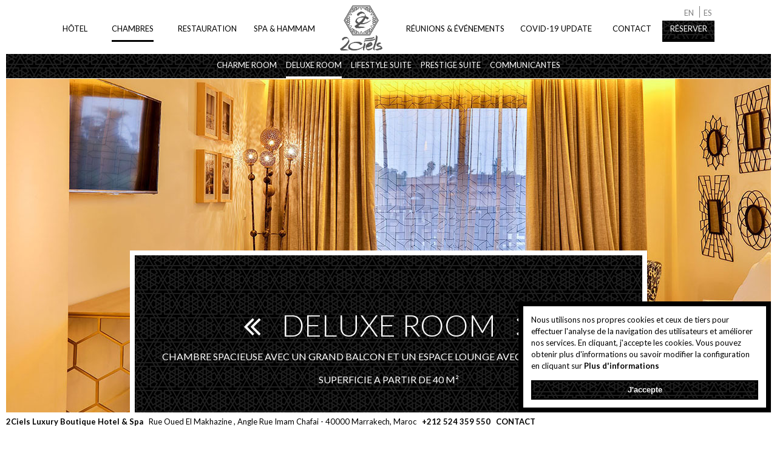

--- FILE ---
content_type: text/html; charset=UTF-8
request_url: https://2ciels.com/fr/room/deluxe-room-2/
body_size: 13129
content:
<!doctype html>
<html>
    <head>
    	<meta charset="utf-8">
        <meta http-equiv="X-UA-Compatible" content="IE=edge">
		<meta name="viewport" content="width=device-width, initial-scale=1">
        
        <link rel="shortcut icon" href="/favicon.ico?time=20150907">
        
                
        <link href="/css/jquery-ui.min.css" rel="stylesheet">
        <link href="/css/jquery-ui.structure.min.css" rel="stylesheet">
        <link href="/css/jquery-ui.theme.min.css" rel="stylesheet">
		
		<link href="/js/jquery-ui-reserva/jquery-ui.min.css" rel="stylesheet">
        <link href="/js/jquery-ui-reserva/jquery-ui.structure.min.css" rel="stylesheet">
        <link href="/js/jquery-ui-reserva/jquery-ui.theme.min.css" rel="stylesheet">
		
        
        <link href="/css/font-awesome.min.css" rel="stylesheet">
        <link href="/css/nivo-slider.css" rel="stylesheet">
        <link href="/css/jquery.fancybox.css" rel="stylesheet">
        
        <link href="/css/2ciels.css?v=2" rel="stylesheet">
        <link href="/css/navidad.css" rel="stylesheet">
        <link href="/css/menu.css" rel="stylesheet">
        <link href="/css/reserva.css" rel="stylesheet">
        <link href="/css/secciones.css" rel="stylesheet">
		<link href="/css/contacto.css" rel="stylesheet">        
        <link href="/css/compartir.css" rel="stylesheet">
        <link href="/css/booking.css" rel="stylesheet">
        <link href="/css/cookies.css" rel="stylesheet">
                
        <!-- HTML5 shim and Respond.js for IE8 support of HTML5 elements and media queries -->
        <!-- WARNING: Respond.js doesn't work if you view the page via file:// -->
        <!--[if lt IE 9]>
            <script src="https://oss.maxcdn.com/html5shiv/3.7.2/html5shiv.min.js"></script>
            <script src="https://oss.maxcdn.com/respond/1.4.2/respond.min.js"></script>
            <style>
            	.resselect {background:none !important;}
            </style>
        <![endif]-->
        

		<!-- Google tag (gtag.js) -->
		<script async src="https://www.googletagmanager.com/gtag/js?id=AW-747213267">
		</script>
		<script>
		  window.dataLayer = window.dataLayer || [];
		  function gtag(){dataLayer.push(arguments);}
		  gtag('js', new Date());

		  gtag('config', 'AW-747213267');
		</script>     


        <title>2Ciels Hotel -  DELUXE ROOM </title>
        <meta name="description" content="2Ciels Hotel -  DELUXE ROOM ">
        <meta name="keywords" content="2ciels, hotel, marrakech">
        
        <meta name='og:title' content="2Ciels Hotel -  DELUXE ROOM ">
        <meta name='twitter:title' content="2Ciels Hotel -  DELUXE ROOM ">
        <meta name='og:image' content="http://2ciels.com/media/logo-2ciels-hotel.jpg">
        <meta property="og:image:type" content="image/jpeg">
        <meta name='twitter:image' content="http://2ciels.com/media/logo-2ciels-hotel.jpg">
        <meta name='og:description' content="2Ciels Hotel -  DELUXE ROOM ">
        <meta name='twitter:description' content="2Ciels Hotel -  DELUXE ROOM ">


        		<!-- Pinterest -->
<!--        <script type="text/javascript" src="http://assets.pinterest.com/js/pinit.js" data-pin-hover="true"></script>		-->
		
          
 
    
		
        <script src="/js/newsletter.js"></script>
		<script type="text/javascript">
			var textoCampoVacio = "El campo es obligatorio";
			var textoEmailIncorrecto = "La dirección no es correcta";
			var textoCheckboxIncorrecto = "Accepter notre politique de protection des données";
			var textoUsuarioIncorrecto = "Solo caracteres alfanuméricos";
			var textoClaveNoCoincide = "La contraseña no coincide";
			var colorBase = "#e1e1e1";
			var colorError = "#ffe1e1";	
			var urlBase = "http://2ciels.com/fr/room/deluxe-room-2/";	
		</script>        
        

		<style type="text/css">
			/* ANCHOS FIJOS */
			.menuHotel { width:43px; }
			.menuHabitaciones { width:98px; }
			.menuRestauracion { width:101px; }
			.menuSpa { width:105px; }
			.logomenu { width:100px; }
	
			.menuEventos { width:160px; }		
			/*.menuSocios { width:48px; }*/
			.menuSocios { width:125px; }
			.menuContacto { width:77px;}
			.menuBooking { width:62px; }
			@media screen and (min-width:1141px){
				nav#main ul .menu > ul > li	{ padding: 0 12px; }
			}
			
			/*nav#main li.menuBooking { display:none;}*/
			.menuBooking { text-align:center !important; background:#000 url(/media/fondo-trama-blanco.png); border-top:5px solid #fff; border-bottom:5px solid #000; }
			.menuBooking a { color:#fff; border-bottom:3px solid transparent !important; line-height:27px !important;}		
			
			
			@media screen and (max-width:920px){		
				#btninicio, .menuHotel, .menuHabitaciones, .menuRestauracion, .menuSpa, .logomenu, .menuEventos, .menuSocios, .menuMarrakech, .menuContacto, .menuBooking { width:100%; float:none; margin:0 !important; }

			}
		</style>
		<script>
			var idioma = "fr";
		</script>
	</head>
    <body>
    	<nav id="main">
        	<ul id="mainmenu">
                <li class="lang">
                	<ul>
                    
                    	<li><a href="/en/room/deluxe-room-2/">EN</a></li>
                    
                    	<li><a href="/es/room/deluxe-room-2/">ES</a></li>
                    </ul>
                </li>
                <li class="menu">
                	<ul>
						<li id="btninicio">
							<a href="/fr/home/" class="">
								ACCUEIL
							</a>
						</li>
						<li class="menuHotel">
							<a href="/fr/hotel/" class="">
                            	HÔTEL
							</a>
						</li>
						<li class="desplegable menuHabitaciones">
							<a href="/fr/rooms/" class="activo">
                            	CHAMBRES
							</a>
                            <ul class="ocultar-pantalla submenuprincipal">
                                <li>
                                    <a href="/fr/room/charme-room-1/" class="">
                                        CHARME ROOM
                                    </a>
                                </li>    
                                    <li>
                                    <a href="/fr/room/deluxe-room-2/" class="activo">
                                        DELUXE ROOM
                                    </a>
                                </li>    
                                    <li>
                                    <a href="/fr/room/lifestyle-suite-3/" class="">
                                        LIFESTYLE SUITE
                                    </a>
                                </li>    
                                    <li>
                                    <a href="/fr/room/prestige-suite-4/" class="">
                                        PRESTIGE SUITE
                                    </a>
                                </li>    
                                    <li>
                                    <a href="/fr/room/communicantes-5/" class="">
                                        COMMUNICANTES
                                    </a>
                                </li>    
                                 
                            </ul>
						</li>
						<li class="menuRestauracion">
							<a href="/fr/restauration/" class="">
								RESTAURATION
							</a>
                            <ul class="ocultar-pantalla submenuprincipal">
                                <li>
                                    <a href="/fr/rest/lola-skylounge-1/" class="">
                                        LOLA SKYLOUNGE
                                    </a>
                                </li>    
                                    <li>
                                    <a href="/fr/rest/patron-de-la-mer-2/" class="activo">
                                        PATRON DE LA MER 
                                    </a>
                                </li>    
                                    <li>
                                    <a href="/fr/rest/the-club-bar-3/" class="">
                                        THE CLUB BAR
                                    </a>
                                </li>    
                                 
                            </ul>                            
						</li>
						<li class="menuSpa">
							<a href="/fr/hammam-spa/" class="">
								SPA &amp; HAMMAM
							</a>
                            <ul class="ocultar-pantalla submenuprincipal">
                                <li>
                                    <a href="/fr/trat/zone-de-relaxation-1/" class="">
                                        ZONE DE RELAXATION
                                    </a>
                                </li>    
                                    <li>
                                    <a href="/fr/trat/traitements-2/" class="activo">
                                        TRAITEMENTS
                                    </a>
                                </li>    
                                    <li>
                                    <a href="/fr/trat/hammam-3/" class="">
                                        HAMMAM
                                    </a>
                                </li>    
                                    <li>
                                    <a href="/fr/trat/salon-de-beaute-4/" class="">
                                        SALON DE BEAUTÉ
                                    </a>
                                </li>    
                                 
                            </ul>                             
						</li>
                        <li class="logomenu">
                            <a href="/fr/home/"><img src="/img/logo100.png" height="100" width="91" alt="2Ciels Hotel Boutique Marrakech"></a>
                        </li>                        
						<li class="desplegable menuEventos">
							<a href="/fr/meeting-events/" class="">
								RÉUNIONS &amp; ÉVÉNEMENTS
							</a>
                            <ul class="ocultar-pantalla submenuprincipal">
                    
                                <li>
                                    <a href="/fr/event/evenements-prive-1/" class="">
                                        ÉVÉNEMENTS PRIVE
                                    </a>
                                </li>
                        
                                <li>
                                    <a href="/fr/event/salles-de-reunions-2/" class="">
                                        SALLES DE RÉUNIONS
                                    </a>
                                </li>
                        
                                <li>
                                    <a href="/fr/event/social-events-3/" class="">
                                        SOCIAL EVENTS
                                    </a>
                                </li>
                                
                            </ul>
						</li>
						<li class="menuSocios">
							<a href="/fr/covid-19-updates/" class="">
                            	COVID-19 UPDATE
							</a>
						</li>
						<!--
							<li class="menuSocios">
							<a href="/fr/members/" class="">
                            	MEMBRES
							</a>
						</li>
                        
						<li class="menuMarrakech">
							<a href="/fr/marrakech/" class="">
								MARRAKECH
							</a>
						</li>
                        -->
						<li class="menuContacto">
							<a href="/fr/contact/" class="">
								CONTACT
							</a>
						</li>                        
                        <li class="menuBooking">
                        
                            <!--<a href="https://res.windsurfercrs.com/ibe/index.aspx?langid=2&propertyid=14406&nono=1" target="_blank">
								RÉSERVER
                            </a>-->
                            <a href="https://www.simplebooking.it/ibe/hotelbooking/search?hid=3529&lang=FR&cur=EUR&guests=A,A&coupon=&in=&out=" target="_blank">RÉSERVER</a>
                        </li>
                    </ul>
                </li>
 
                <li class="submenu fondo">
                	<ul>
						<li>
							<a href="/fr/room/charme-room-1/" class="">
								CHARME ROOM
							</a>
						</li>    
    						<li>
							<a href="/fr/room/deluxe-room-2/" class="activo">
								DELUXE ROOM
							</a>
						</li>    
    						<li>
							<a href="/fr/room/lifestyle-suite-3/" class="">
								LIFESTYLE SUITE
							</a>
						</li>    
    						<li>
							<a href="/fr/room/prestige-suite-4/" class="">
								PRESTIGE SUITE
							</a>
						</li>    
    						<li>
							<a href="/fr/room/communicantes-5/" class="">
								COMMUNICANTES
							</a>
						</li>    
                        
					</ul>
                </li>
 
 
            
            </ul>
            <div id="btnmenu"><img src="/media/logo20.png" height="20" width="20" alt="2Ciels Hotel" id="logobtnmenu"><img src="/media/bg-btnmenu.png" height="20" width="45" alt="resp" id="fondobtnmenu"></div>
        </nav>
        <div id="contentido" class="seccion" style="background-image:url(/img_contenido/habitaciones/8866_2CIELS_SUPERIOR_ROOM_1.jpg);">
			<div class="ficha">
            	<header class="fondo">
                	<div class="titulo-header">
                        <a href="/fr/room/charme-room-1/" class="habanterior"><i class="fa fa-angle-double-left"></i></a>
                        <h1>DELUXE ROOM</h1>
                        <a href="/fr/room/lifestyle-suite-3/" class="habsiguiente"><i class="fa fa-angle-double-right"></i></a>
                    </div>
					<p>CHAMBRE SPACIEUSE AVEC UN GRAND BALCON ET UN ESPACE LOUNGE AVEC VUE SUR LA PISCINE<br />
<br />
SUPERFICIE A PARTIR DE 40 M²<br />
</p>
                </header>
			<section class="slider">
            	<div class="slider nivoSliderHab">
		            
                <img src="/img_contenido/habitacion2_slider/2173_7669_9335_2CIELS_SUPERIOR_ROOM_3.jpg" alt="2ciels hotel" title="CHAMBRE 1">
		            
                <img src="/img_contenido/habitacion2_slider/1195_2613_2CIELS_SUPERIOR_ROOM_1.jpg" alt="2ciels hotel" title="CHAMBRE 2">
		            
                <img src="/img_contenido/habitacion2_slider/7953_Deluxe_Room.jpg" alt="2Ciels Luxury Boutique Hotel &amp; SPA Marrakech" title="Chambre 4">
		            
                <img src="/img_contenido/habitacion2_slider/2441_2c-24.jpg" alt="" title="">
						</div>
                <div class="filtro-slider"><div class="compartir">
				<span class="share"><i class="fa fa-share-alt"></i></span><ul class="share-lista" id="galeria-share">
		<li><a target="_blank" class="share-pin" href="http://www.pinterest.com/pin/create/button/?url=http://2ciels.com/fr/room/deluxe-room-2/&amp;media=http://2ciels.com/img_contenido/habitacion2_slider/2173_7669_9335_2CIELS_SUPERIOR_ROOM_3.jpg&amp;description=2ciels hotel"><i class="fa fa-pinterest-p"></i></a></li>
		<li><a target="_blank" class="share-fcb" href="http://www.facebook.com/sharer.php?u=http://2ciels.com/fr/room/deluxe-room-2/"><i class="fa fa-facebook"></i></a></li>
		<li><a target="_blank" class="share-twt" href="http://twitter.com/share?url=http://2ciels.com/fr/room/deluxe-room-2/"><i class="fa fa-twitter"></i></a></li>
		<li><a target="_blank" class="share-mal" href="mailto:?body=http://2ciels.com/fr/room/deluxe-room-2/"><i class="fa fa-envelope"></i></a></li>
	</ul></div></div>        
    		</section>
    				<section class="texto">
                	<p>CHAMBRE SPACIEUSE AVEC GRAND BALCON ET ESPACE LOUNGE AVEC VUE SUR LA PISCINE, TEXTILES EN COTON ÉGYPTIEN, TABLE À THÉ ET BUREAU.<br />
LES SALLES DE BAINS AVEC DOUCHE EFFET DE PLUIE, SONT UN MERVEILLEUX MÉLANGE DE PIERRES LOCALES ET DE SOLS HYDRAULIQUES FAITS DE FAÇON ARTISANALE.<br />
<br />
ÉQUIPEMENTS :<br />
•	AIR CONDITIONNÉ<br />
•	WIFI GRATUIT<br />
•	MINI BAR<br />
•	COFFRE FORT<br />
•	ECRAN PLAT A LED  AVEC CHAÎNES SATELLITE <br />
•	PRODUITS DE BAIN EXCLUSIFS 2CIELS<br />
<br />
</p>
				                </section>                
                                <section class="fila">
					            	
                
                <div class="columna kar tp flotar_izq">
                	<div class="marco fondo">
                    	<div class="box reserva">
                        	                        	<h3 class="fittext3" style="margin-bottom:1em;">· RÉSERVER ·</h3>
                            <form class="formreserva" action="https://www.simplebooking.it/ibe/hotelbooking/search" method="get" target="_blank">
                            	<input type="hidden" name="hid" value="3529">
                                <input type="hidden" name="lang" value="FR">
                                <input type="hidden" name="cur" value="EUR">
                                <input type="hidden" name="guests" value="A,A">
                                <input type="hidden" name="coupon" value="">
                                
                            	<div class="fittext31" style="position:relative;">
                                	<input type="text" name="in" id="checkin" placeholder="Entrée" class="resentrada" style="width:46%;">
                                    <input type="text" name="out" id="checkout" placeholder="Sortie" class="ressalida" style="width:46%;">

                                    <div id="resflecha1" style="left:25%;"></div>
                                    <div id="resflecha2" style="left:75%;"></div>
                                    <br style="clear:left;">
								</div>

                                <p class="fittext31">
                                	<input type="submit" value="Réservez" class="resreservar">
                                    <br style="clear:left;">
                                </p>
                                <p class="fittext31">&nbsp;</p>
							</form>
                        </div>
					</div>
                </div>					<div class="columna kar tm">
						<div class="marco foto">
							<figure>
								                            
                                            <img src="/img_contenido/habitacion2_modules/5836_2CIELS_SPA_5.jpg" alt="" title="">
                                                                
                            	<div class="filtro-slider"><div class="compartir"><span class="share"><i class="fa fa-share-alt"></i></span><ul class="share-lista">
		<li><a target="_blank" class="share-pin" href="http://www.pinterest.com/pin/create/button/?url=http://2ciels.com/fr/room/deluxe-room-2/&amp;media=http://2ciels.com/img_contenido/habitacion2_modules/5836_2CIELS_SPA_5.jpg&amp;description="><i class="fa fa-pinterest-p"></i></a></li>
		<li><a target="_blank" class="share-fcb" href="http://www.facebook.com/sharer.php?u=http://2ciels.com/fr/room/deluxe-room-2/"><i class="fa fa-facebook"></i></a></li>
		<li><a target="_blank" class="share-twt" href="http://twitter.com/share?url=http://2ciels.com/fr/room/deluxe-room-2/"><i class="fa fa-twitter"></i></a></li>
		<li><a target="_blank" class="share-mal" href="mailto:?body=http://2ciels.com/fr/room/deluxe-room-2/"><i class="fa fa-envelope"></i></a></li>
	</ul></div></div>
                            </figure>					
						</div>
					</div>
                    <div style="clear:left;"></div>
				</section>
				                <div style="clear:both"></div>
            </div>
        </div>        <footer class="fondo">
        	<section id="social">
            	<div class="totop"><a href="#" class="underline grey">Haut de page</a></div>
                <ul class="socialicons">
                	<li><a href="https://www.facebook.com/2cielshotelmarrakech/" target="_blank" title="Facebook"><i class="fa fa-facebook"></i></a></li>
                    <li><a href="https://twitter.com/2cielsmarrakech" target="_blank" title="Twitter"><i class="fa fa-twitter"></i></a></li>
                    <li><a href="https://instagram.com/2cielshotelmarrakech/" target="_blank" title="Instagram"><i class="fa fa-instagram"></i></a></li>
                    <li><a href="https://www.pinterest.com/2cielsmarrakech/" target="_blank" title="Pinterest"><i class="fa fa-pinterest"></i></a></li>
                </ul>
            </section>
            <section id="contfooter">
            


                
                <div class="filapie">
                    <div class="columnapie">
                    	<div class="margen">
								<figure class="logopie">
                                	<img src="/img/logo-pie.png" alt="2Ciels Hotel 5 stars" />
                                	<!--<figcaption class="sublogopie">HOTEL <i class="fa fa-star"></i> <i class="fa fa-star"></i> <i class="fa fa-star"></i> <i class="fa fa-star"></i> <i class="fa fa-star"></i></figcaption>-->
                                </figure>
                                <p class="sublogopie">
									<a href="javascript:;" class="underline white aviso-legal-btn">Avis légal</a> &nbsp; 
									<a href="javascript:;" class="underline white politica-privacidad-btn">Politique de confidentialité</a> &nbsp; 
									<a href="javascript:;" class="underline white politica-cookies-btn">Politique de Cookies</a>
								</p>
						</div>
					</div>
                    <div class="columnapie">
                    	<nav id="menupie" class="margen">
                                <ul>
                                	<li><a href="/fr/home/">ACCUEIL</a></li>
                                    <li><a href="/fr/hotel/">HÔTEL</a></li>
                                    <li><a href="/fr/rooms/">CHAMBRES</a>
<!--                                    	<ul>
											<li><a href="/fr/room/charme-room-1/">CHARME ROOM</a></li>
											<li><a href="/fr/room/deluxe-room-2/">DELUXE ROOM</a></li>
											<li><a href="/fr/room/lifestyle-suite-3/">LIFESTYLE SUITE</a></li>
											<li><a href="/fr/room/prestige-suite-4/">PRESTIGE SUITE</a></li>
											<li><a href="/fr/room/communicantes-5/">COMMUNICANTES</a></li>
                                    	</ul>
-->                                        
                                    </li>
                                    <li><a href="/fr/restauration/">RESTAURATION</a></li>
                                    <li><a href="/fr/hammam-spa/">SPA &amp; HAMMAM</a></li>
                                    <li><a href="/fr/meeting-events/">RÉUNIONS &amp; ÉVÉNEMENTS</a>
<!--                                    	<ul>
											<li><a href="/fr/event/evenements-prive-1/">ÉVÉNEMENTS PRIVE</a></li>
											<li><a href="/fr/event/salles-de-reunions-2/">SALLES DE RÉUNIONS</a></li>
											<li><a href="/fr/event/social-events-3/">SOCIAL EVENTS</a></li>
 
                                    	</ul>
-->                                        
                                    </li>
                                    <li><a href="/fr/members/">MEMBRES</a></li>
                                    <li><a href="/fr/marrakech/">MARRAKECH</a></li>
                                    <li><a href="/fr/contact/">CONTACT</a></li>
									<li>
                        
                            			<!--<a href="https://res.windsurfercrs.com/ibe/index.aspx?langid=2&propertyid=14406&nono=1" target="_blank">RÉSERVER
</a>-->
                                        <a href="https://www.simplebooking.it/ibe/hotelbooking/search?hid=3529&lang=FR&cur=EUR&guests=A,A&coupon=&in=&out=" target="_blank">RÉSERVER</a>
                                     </li>
                                </ul>
						</nav>
                    </div>
                    <div class="columnapie">
                    	<div class="margen">
									<p class="texto-newsletter">Abonnez-vous dès maintenant à notre NEWSLETTER et vous serez informés de toutes nos nouveautés.</p>
                                    <form novalidate name="form_newsletter" id="form_newsletter" method="post" onsubmit="return false;">
                                        <input name="news_lang" id="news_lang" value="fr" type="hidden">
                                        <p><input class="inputnewsletter required" name="news_nom" id="news_nom" placeholder="Nom" type="text"><span class="error" id="error_news_nom"></span></p>
                                        <p><input class="inputnewsletter required email" name="news_email" id="news_email" placeholder="E-mail" type="text"><span class="error" id="error_news_email"></span></p>
										<p class="texto-newsletter"><input class=" required " name="news_checkbox" id="news_checkbox" type="checkbox"> Je confirme avoir lu et accepté le <a href="javascript:;" class="politica-privacidad-btn" style="color:#ccc;">Politique de confidentialité</a>
										<span class="error" id="error_news_checkbox"></span></p>
                                        <p><input class="caja inputnewsletter" value="ABONNEZ-VOUS ICI" type="button" id="news_btn"></p>
                                    </form>
                                    <p id="respuesta_newsletter"></p>
						</div>
                    </div>
                    <div style="clear:both;"></div>
                </div>
            </section>
        </footer>

		<div id="underfooter">
        	<address><span id="address"><strong>2Ciels Luxury Boutique Hotel & Spa</strong> &nbsp; Rue Oued El Makhazine , Angle Rue Imam Chafai - 40000 Marrakech, Maroc  &nbsp;  <strong><a href="tel:+212524359550">+212 524 359 550</a></strong>  &nbsp;  </span> <a href="mailto:info@2ciels.com" class="">CONTACT</a> </address>
			
			<div id="avisocookies">
				<p>
					Nous utilisons nos propres cookies et ceux de tiers pour effectuer l'analyse de la navigation des utilisateurs et améliorer nos services. En cliquant, j'accepte les cookies. Vous pouvez obtenir plus d'informations ou savoir modifier la configuration en cliquant sur 
					<a href="javascript:;" class="politica-cookies-btn">Plus d'informations</a>
					<button type="button">J'accepte</button>
				</p>
			</div>
			
        </div>
		
		
        
        <div id="aviso-legal-ventana" title="Avis légal" style="display:none;">
            <p>La presente Política de Privacidad regula tanto el tratamiento de datos de carácter personal que 2Ciels Hotel S.L. (en adelante, 2Ciels Hotel) realiza en calidad de responsable del tratamiento, como el régimen de protección de datos aplicable a los servicios prestados por 2Ciels Hotel cuando actúa en calidad de encargada del tratamiento de los datos que los usuarios tratan en sus servicios. En ambos casos, tanto si 2Ciels Hotel actúa como responsable o como encargada del tratamiento, se cumple estrictamente con las exigencias de la normativa vigente en materia de protección de datos personales, y se mantiene un absoluto respeto por los datos y privacidad de los usuarios.</p>

<p>Esta Política es permanentemente accesible a través del enlace habilitado en el sitio web, denominado “Protección de datos”, y puede actualizarse en cualquier momento, bien como consecuencia de un cambio normativo o bien por modificarse la configuración de los servicios o el tipo de negocio desarrollado. Las modificaciones que impliquen cambios en la prestación del servicio contratado, o requieran del consentimiento de los interesados, se comunicarán con una antelación de treinta días naturales para que los interesados puedan manifestar su oposición al tratamiento de sus datos según el cambio descrito, o para que los clientes puedan adoptar las medidas que estimen oportunas en relación a la modificación comunicada. Si transcurrido el plazo proporcionado el usuario accede de nuevo s sus servicios o no comunica su oposición, se entenderán aceptadas las nuevas condiciones.</p>

<h3>1. Responsable del Tratamiento</h3>

<p>2Ciels Hotel trata los datos de forma leal y lícita; únicamente trata aquellos datos que considera adecuados, pertinentes y no excesivos en relación con el ámbito y las finalidades determinadas, explícitas y legítimas para las que los obtiene, y no los utiliza para finalidades incompatibles con aquellas para las que los datos han sido recogidos.</p>

<h4>1.1. Veracidad</h4>

<p>Los usuarios del sitio web 2ciels.com (en adelante, los usuarios) son responsables de la veracidad y actualidad de los datos que proporcionan a 2Ciels Hotel, considerándose exactos y actuales los datos facilitados por ellos mismos. Los usuarios pueden modificar y/o actualizar sus datos, y sus preferencias sobre el tratamiento de los datos facilitados, a través de la configuración de las opciones que se encuentran disponibles en el “Área Cliente” (también denominada, “Panel de Control”).</p>

<h4>1.2. Información</h4>

<p>2Ciels Hotel S.L., en calidad de responsable del tratamiento, informa de que tanto los datos de carácter personal facilitados por los usuarios al registrarse como aquellos que proporcionen para contratar cualquiera de los servicios ofrecidos en 2ciels.com o para resolver cualquier incidencia que se comunique por cualquiera de los medios de contacto disponibles (teléfono, chat o correo electrónico), se incorporan o pueden incorporarse a un fichero de su titularidad, debidamente inscrito en el Registro habilitado por la Agencia Española de Protección de Datos, y que serán tratados de conformidad con los términos previstos en esta Política de Privacidad.</p>

<p>Para acceder y/o navegar por el sitio web de 2ciels.com no es necesario aportar ningún dato. El carácter obligatorio de la respuesta a las preguntas que se plantean, o de los datos que se solicitan a través del sitio web, se indica mediante la incorporación de un asterisco (*) a continuación de la pregunta o campo del formulario. En caso de no proporcionarse los datos requeridos no será posible prestar el servicio o funcionalidad solicitados.</p>

<p>2Ciels Hotel no trata datos de menores de edad en ningún caso, puesto que únicamente se permite el registro como usuario y la contratación de servicios a través del sitio web 2ciels.com a personas mayores de edad con plena capacidad para actuar en el tráfico jurídico.</p>

<h4>1.3. Finalidades</h4>

<p>inahosting únicamente tratará los datos personales proporcionados por los usuarios de conformidad con las finalidades descritas en esta Política y en las Condiciones Generales de Contratación de los servicios contratados por los usuarios, las cuales se enumeran con carácter meramente enunciativo a continuación:</p>

<ul>
    <li>Usuarios y Resellers: los datos recopilados por cualquier de los medios o canales de contacto identificados en el sitio web (incluidos, los chats o las llamadas telefónicas) se utilizan con la finalidad de gestionar la cuenta y servicios contratados por los usuarios, tanto a nivel técnico como a nivel contable, fiscal o administrativo, y/o para notificarles incidencias, novedades o cualquier información de interés sobre sus servicios.</li>
    <li>2Ciels Hotel utiliza los datos de contacto proporcionados por los usuarios para enviarles, por medios electrónicos o no, información sobre las mejoras que va implementando en los servicios que estos han contratado, y para mantenerles informados sobre las novedades que considera que pueden ser de su interés (ofertas y promociones). 2Ciels Hotel es absolutamente contraria a la práctica del spamming: el usuario es quien decide –y autoriza- si quiere recibir o no este tipo de comunicaciones, bien al registrarse como usuario en 2ciels.com y, por tanto, aceptando las Condiciones Generales de 2Ciels Hotel y la presente Política, o bien al solicitar información de este tipo por cualquiera de los medios de contacto previstos en la web.</li>
    <li>2Ciels Hotel conserva los datos de tráfico y localización generados en el marco de la prestación de los servicios de comunicaciones electrónicas contratados por los usuarios, a disposición de las autoridades competentes durante el plazo legalmente establecido, de conformidad con la Ley 25/2007, de 18 de octubre, de conservación de datos relativos a las comunicaciones electrónicas y a las redes públicas de comunicaciones. Estos datos no se utilizan con fines de promoción comercial.</li>
    <li>Recursos humanos: los datos recibidos se conservan para tenerlos en cuenta en futuros procesos selectivos de trabajadores y/o colaboradores.</li>
    <li>Sugerencias, Quejas o Comentarios: los datos recabados se utilizan para atender las comunicaciones recibidas y proporcionarles la correspondiente respuesta</li>
    <li>Contacto: los datos recibidos por cualquiera de los medios y/o canales de contacto indicados en el sitio web, se utilizan para contactar y/o gestionar la solicitud o incidencia comunicada. Las llamadas recibidas pueden ser grabadas, por motivos de seguridad y para mejorar la calidad de los servicios.</li>
    <li>Las cookies que utiliza 2Ciels Hotel son anónimas y no proporcionan referencias que permitan deducir datos personales del usuario. Las únicas cookies no anónimas, es decir, que permiten la identificación del usuario, son aquellas que el usuario voluntariamente activa al acceder al “Área Cliente” del sitio web. Estas cookies almacenan el nombre de usuario en su equipo terminal, así como un hash del nombre del usuario y la contraseña, durante quince días, con la exclusiva finalidad de facilitar el acceso a las áreas restringidas al usuario sin necesidad de introducir manualmente las claves de acceso cada vez. Para conocer nuestra política de instalación y gestión de dispositivos de almacenamiento y recuperación de datos en equipos terminales consulta nuestra Política de Cookies.</li>
    <li>Redes sociales: los usuarios que utilicen el servicio de publicación automatizada en redes sociales deberán proporcionar sus claves de acceso (nombre de usuario/dirección de correo electrónico y contraseña) a dichas redes, las cuales serán utilizadas con la exclusiva finalidad de publicar en nombre de los usuarios los contenidos que estos proporcionen. Dichos contenidos deberán respetar tanto la legislación vigente como las condiciones de uso de las propias redes sociales.</li>
    <li>Otros formularios web (Patrocinios, nuevos TLD, etc.): la información se utiliza para la finalidad descrita en el propio formulario web.</li>
</ul>

<h4>1.4. Consentimiento</h4>

<p>Los usuarios consienten el tratamiento de sus datos en los términos anteriormente indicados mediante la aceptación de la presente Política de Privacidad al registrarse como usuario de 2Ciels Hotel, o al enviar información o utilizar cualquiera de los medios de contacto previstos en el sitio web 2ciels.com, o al contratar el servicio específico que exija dicho tratamiento de conformidad con las Condiciones Generales de Contratación del servicio que corresponda. Los usuarios deben abstenerse de proporcionar datos de carácter personal de otros interesados, salvo que dispongan de la pertinente autorización, según la cual dichos interesados habrán sido previa y debidamente informados sobre el contenido de la presente Política de Privacidad y, en concreto, que consienten que sus datos sean facilitados a 2Ciels Hotel para ser tratados conforme a las finalidades que correspondan, así como que pueden ejercitar los derechos de acceso, rectificación, cancelación y oposición (en adelante, denominados conjuntamente ARCO) en los términos descritos en esta misma Política. En cualquier caso, 2Ciels Hotel cancelará los datos registrados en cuanto hayan dejado de ser necesarios o pertinentes para la finalidad para la que se recabaron, pudiendo conservarlos –debidamente bloqueados- durante el tiempo en que pueda exigirse algún tipo de responsabilidad derivada de una relación u obligación jurídica o de la ejecución de un contrato o de la aplicación de medidas precontractuales solicitadas por el interesado.</p>

<h4>1.5. Cesión</h4>

<p>2Ciels Hotel no cede datos a terceros, salvo que una Ley o una norma comunitaria dispongan lo contrario, o si es necesario para la prestación del servicio contratado. En tal caso, únicamente comunica aquellos datos imprescindibles para gestionar la petición de los usuarios y prestar los servicios contratados, de forma que la cesión responde a la libre y legítima aceptación de una relación jurídica existente entre los interesados y 2Ciels Hotel, cuyo desarrollo, cumplimiento y control implican necesariamente la conexión de los datos y que incluye la transmisión necesaria de los mismos. En caso que un usuario deje un comentario o interaccione socialmente con el sitio web de 2ciels.com o en las redes sociales en las que esta está presente, debe tener presente que sus datos serán publicados en el entorno en el que actúe, es decir, estará autorizando expresamente la comunicación de sus datos -asociados a la acción que realiza- al resto de usuarios que acceden al sitio web o red social.</p>

<h4>1.6. Revocabilidad</h4>

<p>El consentimiento prestado, tanto para el tratamiento como para la cesión de los datos de los interesados, es revocable en cualquier momento comunicándolo a 2Ciels Hotel en los términos establecidos en esta Política para el ejercicio de los derechos ARCO. Esta revocación en ningún caso tendrá carácter retroactivo.</p>

<h4>1.7. Derechos</h4>

<p>Los interesados pueden ejercitar sus derechos ARCO, y revocar el consentimiento prestado para los tratamientos y/o cesiones de sus datos, en cualquier momento solicitándolo por correo postal dirigido al Departamento Jurídico de 2Ciels Hotel S.L., en la siguiente dirección: Rúa das Salvadas 41, Bajo – 15705 Santiago de Compostela (A Coruña); o bien, enviando un correo electrónico a datos@2ciels.com. En todo caso, deberá acompañarse la solicitud de una copia del documento oficial que acredite la identidad del titular de los datos.</p>        </div>
		
		<div id="politica-privacidad-ventana" title="Politique de confidentialité" style="display:none;">
            <p>La presente Política de Privacidad regula tanto el tratamiento de datos de carácter personal que 2Ciels Hotel S.L. (en adelante, 2Ciels Hotel) realiza en calidad de responsable del tratamiento, como el régimen de protección de datos aplicable a los servicios prestados por 2Ciels Hotel cuando actúa en calidad de encargada del tratamiento de los datos que los usuarios tratan en sus servicios. En ambos casos, tanto si 2Ciels Hotel actúa como responsable o como encargada del tratamiento, se cumple estrictamente con las exigencias de la normativa vigente en materia de protección de datos personales, y se mantiene un absoluto respeto por los datos y privacidad de los usuarios.</p>

<p>Esta Política es permanentemente accesible a través del enlace habilitado en el sitio web, denominado “Protección de datos”, y puede actualizarse en cualquier momento, bien como consecuencia de un cambio normativo o bien por modificarse la configuración de los servicios o el tipo de negocio desarrollado. Las modificaciones que impliquen cambios en la prestación del servicio contratado, o requieran del consentimiento de los interesados, se comunicarán con una antelación de treinta días naturales para que los interesados puedan manifestar su oposición al tratamiento de sus datos según el cambio descrito, o para que los clientes puedan adoptar las medidas que estimen oportunas en relación a la modificación comunicada. Si transcurrido el plazo proporcionado el usuario accede de nuevo s sus servicios o no comunica su oposición, se entenderán aceptadas las nuevas condiciones.</p>

<h3>1. Responsable del Tratamiento</h3>

<p>2Ciels Hotel trata los datos de forma leal y lícita; únicamente trata aquellos datos que considera adecuados, pertinentes y no excesivos en relación con el ámbito y las finalidades determinadas, explícitas y legítimas para las que los obtiene, y no los utiliza para finalidades incompatibles con aquellas para las que los datos han sido recogidos.</p>

<h4>1.1. Veracidad</h4>

<p>Los usuarios del sitio web 2ciels.com (en adelante, los usuarios) son responsables de la veracidad y actualidad de los datos que proporcionan a 2Ciels Hotel, considerándose exactos y actuales los datos facilitados por ellos mismos. Los usuarios pueden modificar y/o actualizar sus datos, y sus preferencias sobre el tratamiento de los datos facilitados, a través de la configuración de las opciones que se encuentran disponibles en el “Área Cliente” (también denominada, “Panel de Control”).</p>

<h4>1.2. Información</h4>

<p>2Ciels Hotel S.L., en calidad de responsable del tratamiento, informa de que tanto los datos de carácter personal facilitados por los usuarios al registrarse como aquellos que proporcionen para contratar cualquiera de los servicios ofrecidos en 2ciels.com o para resolver cualquier incidencia que se comunique por cualquiera de los medios de contacto disponibles (teléfono, chat o correo electrónico), se incorporan o pueden incorporarse a un fichero de su titularidad, debidamente inscrito en el Registro habilitado por la Agencia Española de Protección de Datos, y que serán tratados de conformidad con los términos previstos en esta Política de Privacidad.</p>

<p>Para acceder y/o navegar por el sitio web de 2ciels.com no es necesario aportar ningún dato. El carácter obligatorio de la respuesta a las preguntas que se plantean, o de los datos que se solicitan a través del sitio web, se indica mediante la incorporación de un asterisco (*) a continuación de la pregunta o campo del formulario. En caso de no proporcionarse los datos requeridos no será posible prestar el servicio o funcionalidad solicitados.</p>

<p>2Ciels Hotel no trata datos de menores de edad en ningún caso, puesto que únicamente se permite el registro como usuario y la contratación de servicios a través del sitio web 2ciels.com a personas mayores de edad con plena capacidad para actuar en el tráfico jurídico.</p>

<h4>1.3. Finalidades</h4>

<p>inahosting únicamente tratará los datos personales proporcionados por los usuarios de conformidad con las finalidades descritas en esta Política y en las Condiciones Generales de Contratación de los servicios contratados por los usuarios, las cuales se enumeran con carácter meramente enunciativo a continuación:</p>

<ul>
    <li>Usuarios y Resellers: los datos recopilados por cualquier de los medios o canales de contacto identificados en el sitio web (incluidos, los chats o las llamadas telefónicas) se utilizan con la finalidad de gestionar la cuenta y servicios contratados por los usuarios, tanto a nivel técnico como a nivel contable, fiscal o administrativo, y/o para notificarles incidencias, novedades o cualquier información de interés sobre sus servicios.</li>
    <li>2Ciels Hotel utiliza los datos de contacto proporcionados por los usuarios para enviarles, por medios electrónicos o no, información sobre las mejoras que va implementando en los servicios que estos han contratado, y para mantenerles informados sobre las novedades que considera que pueden ser de su interés (ofertas y promociones). 2Ciels Hotel es absolutamente contraria a la práctica del spamming: el usuario es quien decide –y autoriza- si quiere recibir o no este tipo de comunicaciones, bien al registrarse como usuario en 2ciels.com y, por tanto, aceptando las Condiciones Generales de 2Ciels Hotel y la presente Política, o bien al solicitar información de este tipo por cualquiera de los medios de contacto previstos en la web.</li>
    <li>2Ciels Hotel conserva los datos de tráfico y localización generados en el marco de la prestación de los servicios de comunicaciones electrónicas contratados por los usuarios, a disposición de las autoridades competentes durante el plazo legalmente establecido, de conformidad con la Ley 25/2007, de 18 de octubre, de conservación de datos relativos a las comunicaciones electrónicas y a las redes públicas de comunicaciones. Estos datos no se utilizan con fines de promoción comercial.</li>
    <li>Recursos humanos: los datos recibidos se conservan para tenerlos en cuenta en futuros procesos selectivos de trabajadores y/o colaboradores.</li>
    <li>Sugerencias, Quejas o Comentarios: los datos recabados se utilizan para atender las comunicaciones recibidas y proporcionarles la correspondiente respuesta</li>
    <li>Contacto: los datos recibidos por cualquiera de los medios y/o canales de contacto indicados en el sitio web, se utilizan para contactar y/o gestionar la solicitud o incidencia comunicada. Las llamadas recibidas pueden ser grabadas, por motivos de seguridad y para mejorar la calidad de los servicios.</li>
    <li>Las cookies que utiliza 2Ciels Hotel son anónimas y no proporcionan referencias que permitan deducir datos personales del usuario. Las únicas cookies no anónimas, es decir, que permiten la identificación del usuario, son aquellas que el usuario voluntariamente activa al acceder al “Área Cliente” del sitio web. Estas cookies almacenan el nombre de usuario en su equipo terminal, así como un hash del nombre del usuario y la contraseña, durante quince días, con la exclusiva finalidad de facilitar el acceso a las áreas restringidas al usuario sin necesidad de introducir manualmente las claves de acceso cada vez. Para conocer nuestra política de instalación y gestión de dispositivos de almacenamiento y recuperación de datos en equipos terminales consulta nuestra Política de Cookies.</li>
    <li>Redes sociales: los usuarios que utilicen el servicio de publicación automatizada en redes sociales deberán proporcionar sus claves de acceso (nombre de usuario/dirección de correo electrónico y contraseña) a dichas redes, las cuales serán utilizadas con la exclusiva finalidad de publicar en nombre de los usuarios los contenidos que estos proporcionen. Dichos contenidos deberán respetar tanto la legislación vigente como las condiciones de uso de las propias redes sociales.</li>
    <li>Otros formularios web (Patrocinios, nuevos TLD, etc.): la información se utiliza para la finalidad descrita en el propio formulario web.</li>
</ul>

<h4>1.4. Consentimiento</h4>

<p>Los usuarios consienten el tratamiento de sus datos en los términos anteriormente indicados mediante la aceptación de la presente Política de Privacidad al registrarse como usuario de 2Ciels Hotel, o al enviar información o utilizar cualquiera de los medios de contacto previstos en el sitio web 2ciels.com, o al contratar el servicio específico que exija dicho tratamiento de conformidad con las Condiciones Generales de Contratación del servicio que corresponda. Los usuarios deben abstenerse de proporcionar datos de carácter personal de otros interesados, salvo que dispongan de la pertinente autorización, según la cual dichos interesados habrán sido previa y debidamente informados sobre el contenido de la presente Política de Privacidad y, en concreto, que consienten que sus datos sean facilitados a 2Ciels Hotel para ser tratados conforme a las finalidades que correspondan, así como que pueden ejercitar los derechos de acceso, rectificación, cancelación y oposición (en adelante, denominados conjuntamente ARCO) en los términos descritos en esta misma Política. En cualquier caso, 2Ciels Hotel cancelará los datos registrados en cuanto hayan dejado de ser necesarios o pertinentes para la finalidad para la que se recabaron, pudiendo conservarlos –debidamente bloqueados- durante el tiempo en que pueda exigirse algún tipo de responsabilidad derivada de una relación u obligación jurídica o de la ejecución de un contrato o de la aplicación de medidas precontractuales solicitadas por el interesado.</p>

<h4>1.5. Cesión</h4>

<p>2Ciels Hotel no cede datos a terceros, salvo que una Ley o una norma comunitaria dispongan lo contrario, o si es necesario para la prestación del servicio contratado. En tal caso, únicamente comunica aquellos datos imprescindibles para gestionar la petición de los usuarios y prestar los servicios contratados, de forma que la cesión responde a la libre y legítima aceptación de una relación jurídica existente entre los interesados y 2Ciels Hotel, cuyo desarrollo, cumplimiento y control implican necesariamente la conexión de los datos y que incluye la transmisión necesaria de los mismos. En caso que un usuario deje un comentario o interaccione socialmente con el sitio web de 2ciels.com o en las redes sociales en las que esta está presente, debe tener presente que sus datos serán publicados en el entorno en el que actúe, es decir, estará autorizando expresamente la comunicación de sus datos -asociados a la acción que realiza- al resto de usuarios que acceden al sitio web o red social.</p>

<h4>1.6. Revocabilidad</h4>

<p>El consentimiento prestado, tanto para el tratamiento como para la cesión de los datos de los interesados, es revocable en cualquier momento comunicándolo a 2Ciels Hotel en los términos establecidos en esta Política para el ejercicio de los derechos ARCO. Esta revocación en ningún caso tendrá carácter retroactivo.</p>

<h4>1.7. Derechos</h4>

<p>Los interesados pueden ejercitar sus derechos ARCO, y revocar el consentimiento prestado para los tratamientos y/o cesiones de sus datos, en cualquier momento solicitándolo por correo postal dirigido al Departamento Jurídico de 2Ciels Hotel S.L., en la siguiente dirección: Rúa das Salvadas 41, Bajo – 15705 Santiago de Compostela (A Coruña); o bien, enviando un correo electrónico a datos@2ciels.com. En todo caso, deberá acompañarse la solicitud de una copia del documento oficial que acredite la identidad del titular de los datos.</p>        </div>
		
		<div id="politica-cookies-ventana" title="Politique de Cookies" style="display:none;">
            
			<h2 style="text-align: left;">INFORMACION ADICIONAL SOBRE NUESTRA POLITICA DE COOKIES:</h2>
			<p style="text-align: left;"><strong>2Ciels Hotel S.L.</strong> puede recopilar información sobre los hábitos de búsqueda de los usuarios del website por medio de cookies o archivos de registro. No se utilizarán las cookies para recoger información de carácter personal. Solamente se instalarán si el Usuario permanece y continúa navegando en nuestra página web, entendiendo que consiente su uso e instalación. A continuación, proporcionamos información detallada sobre qué es una cookie, para qué sirve, qué tipos de cookies utilizamos, cuáles son sus finalidades y cómo puede configurarlas o deshabilitarlas si así lo desea.</p>
			<h3 style="text-align: left;">a)&nbsp;¿Qué es una cookie y para qué sirve?</h3>
			<p style="text-align: left;">Una "Cookie" es un pequeño archivo que se almacena en el ordenador del usuario, Tablet, smartphone o cualquier otro dispositivo con información sobre la navegación.</p>
			<p style="text-align: left;">El conjunto de "cookies" de todos nuestros usuarios nos ayuda a mejorar la calidad de nuestra web, permitiéndonos controlar qué páginas son útiles, cuáles no y cuáles son susceptibles de mejora.</p>
			<p style="text-align: left;">Las cookies son esenciales para el funcionamiento de Internet, aportando innumerables ventajas en la prestación de servicios interactivos, facilitándole la navegación y usabilidad de nuestro website.</p>
			<p style="text-align: left;">En ningún caso las cookies podrían dañar su equipo. Por contra, el que estén activas nos ayuda a identificar y resolver los errores.</p>
			<h3 style="text-align: left;">b)&nbsp;¿Qué tipos de cookies utilizamos?</h3>
			<p style="text-align: left;"><strong>Según la entidad que la gestiona:</strong></p>
			<ul style="text-align: left;">
			<li><strong>Cookies propias:</strong> Son aquellas que se envían a su equipo desde nuestros propios equipos o dominios y desde el que prestamos el servicio que nos solicita.</li>
			<li><strong>Cookies de terceros:</strong> Son aquellas que se envían a su equipo desde un equipo o dominio que no es gestionado por nosotros, sino por otra entidad colaboradora. Como, por ejemplo, las usadas por redes sociales, o por contenido externo como Google Maps.</li>
			</ul>
			<p style="text-align: left;"><strong>Según el plazo de tiempo que permanecen activadas:</strong></p>
			<ul style="text-align: left;">
			<li><strong>Cookies de sesión:</strong> Son cookies temporales que permanecen en el archivo de cookies de su navegador hasta que el Usuario abandona la página web, por lo que ninguna queda registrada en el disco duro de su ordenador. La información obtenida por medio de estas cookies, sirven para analizar pautas de tráfico en el website. A la larga, esto nos permite proporcionar una mejor experiencia para mejorar el contenido y facilitar su uso.</li>
			<li><strong>Cookies persistentes:</strong> son almacenadas en el disco duro y nuestra web las lee cada vez que el Usuario realiza una nueva visita. Una cookie permanente posee una fecha de expiración determinada. La cookie dejará de funcionar después de esa fecha. Estas cookies las utilizamos, generalmente, para facilitar los servicios de compra y registro.</li>
			</ul>
			<p style="text-align: left;"><strong>Según su finalidad:</strong></p>
			<ul style="text-align: left;">
			<li><strong>Cookies técnicas:</strong> Son aquellas necesarias para la navegación y el buen funcionamiento de nuestro website. Permiten, por ejemplo, controlar el tráfico y la comunicación de datos, acceder a partes de acceso restringido, realizar el proceso de compra de un pedido, utilizar elementos de seguridad, almacenar contenidos para poder difundir vídeos o compartir contenidos a través de redes sociales.</li>
			<li><strong>Cookies de personalización:</strong> Son aquéllas que permiten al Usuario acceder al servicio con unas características predefinidas en función de una serie de criterios, como por ejemplo el idioma, el tipo de navegador a través del cual se accede al servicio, la configuración regional desde donde se accede al servicio, etc.</li>
			<li><strong>Cookies de análisis:</strong> Son aquéllas que nos permiten cuantificar el número de usuarios y así realizar la medición y análisis estadístico de la utilización que hacen los usuarios de los servicios prestados.Para ello se analiza su navegación en nuestro website con el fin de mejorar la oferta de productos y servicios que ofrecemos.</li>
			<li><strong>Cookies publicitarias:</strong> Son aquéllas que permiten la gestión, de la forma más eficaz posible, de los espacios publicitarios que se pudieran incluir en nuestro website.</li>
			<li><strong>Cookies de publicidad comportamental:</strong> Estas cookies almacenan información del comportamiento de los usuarios obtenida a través de la observación continuada. Gracias a ellas, podríamos conocer los hábitos de navegación en Internet y mostrarle publicidad relacionada con su perfil de navegación.</li>
			</ul>
			<p style="text-align: left;"><strong> Finalidad de cada una de las cookies utilizadas:</strong></p>
			<p style="text-align: left;">A continuación, detallamos las cookies utilizadas en nuestra web y el proveedor al que pertenecen. Cookies propias son las que pertenecen a nuestro dominio y cookies de terceros son las que pertenecen a otros dominios según la <strong>tabla</strong> siguiente:</p>
			<table style="border-color: #000000; width: 100%; border-collapse:collapse;" border="1">
			<tbody>
			<tr>
			<td style="padding: 16px; vertical-align: top;"><strong>Cookie</strong></td>
			<td style="padding: 16px; vertical-align: top;"><strong>Nombre</strong></td>
			<td style="padding: 16px; vertical-align: top;"><strong>Tipo</strong></td>
			<td style="padding: 16px; vertical-align: top;"><strong>Propósito</strong></td>
			<td style="padding: 16px; vertical-align: top;"><strong>Más información</strong></td>
			</tr>
			<tr>
			<td style="padding: 16px; text-align: left; vertical-align: top;" rowspan="3">&nbsp;Google Analytics&nbsp;</td>
			<td style="padding: 16px; text-align: left; vertical-align: top;">&nbsp;_ga</td>
			<td style="padding: 16px; text-align: left; vertical-align: top;">De terceros. De analítica</td>
			<td style="padding: 16px; text-align: left; vertical-align: top;">Es una de las cookies principales establecidas por el servicio de Google Analytics que permite a los propietarios de sitios web rastrear el comportamiento del visitante y medir el rendimiento del Sitio Web. Esta cookie tiene una duración de 2 años por defecto y distingue entre los usuarios y sesiones</td>
			<td style="padding: 16px; text-align: left; vertical-align: top;" rowspan="3"><a href="https://developers.google.com/analytics/devguides/collection/analyticsjs/cookie-usage?hl=es" target="_blank" rel="noopener noreferrer">Ayuda Google Analytics</a></td>
			</tr>
			<tr>
			<td style="padding: 16px; text-align: left; vertical-align: top;">&nbsp;_gid</td>
			<td style="padding: 16px; text-align: left; vertical-align: top;">&nbsp;De terceros. De analítica</td>
			<td style="padding: 16px; text-align: left; vertical-align: top;">&nbsp;Es una de las cookies principales establecidas por el servicio de Google Analytics que permite a los propietarios de sitios web rastrear el comportamiento del visitante y medir el rendimiento del Sitio Web. Esta cookie tiene una duración de 24 horas por defecto y distingue entre los usuarios y sesiones.</td>
			</tr>
			<tr>
			<td style="padding: 16px; text-align: left; vertical-align: top;">_gat</td>
			<td style="padding: 16px; text-align: left; vertical-align: top;">De terceros. De analítica</td>
			<td style="padding: 16px; text-align: left; vertical-align: top;">Esta cookie la establece Google Analytics y su finalidad es minimizar la tasa de solicitud del servicio, limitando la recogida de datos en los sitios de tráfico alto. Esta cookie tiene una duración de 1 minuto por defecto.</td>
			</tr>
			<tr>
			<td style="padding: 16px; text-align: left; vertical-align: top;">Técnica</td>
			<td style="padding: 16px; text-align: left; vertical-align: top;">PHPSESSID</td>
			<td style="padding: 16px; text-align: left; vertical-align: top;">Propia.</td>
			<td style="padding: 16px; text-align: left; vertical-align: top;">Esta cookie es usado por el lenguaje de encriptado PHP para permitir que las variables de SESIÓN sean guardadas en el servidor web. Esta cookies es esencial para el funcionamiento de la web.</td>
			<td style="padding: 16px; text-align: left; vertical-align: top;">&nbsp;</td>
			</tr>
			</tbody>
			</table>
			<p style="text-align: left;">&nbsp;</p>
			<p style="text-align: left;"><strong>¿Cómo puede el Usuario configurar o deshabilitar las cookies?</strong></p>
			<p style="text-align: left;">Puede&nbsp;<strong>permitir, bloquear o eliminar las cookies instaladas en su equipo&nbsp;</strong>mediante la configuración de las opciones de su navegador de Internet. En caso de que no permita la instalación de cookies en su navegador es posible que no pueda acceder a algunos de los servicios y que su experiencia en el website pueda resultar menos satisfactoria.</p>
			<ul>
			<li style="text-align: left;"><strong>Firefox:</strong> <a href="http://support.mozilla.org/es/kb/habilitar-y-deshabilitar-cookies-que-los-sitios-we">http://support.mozilla.org/es/kb/habilitar-y-deshabilitar-cookies-que-los-sitios-we</a></li>
			<li style="text-align: left;"><strong>Chrome:</strong> <a href="http://support.google.com/chrome/bin/answer.py?hl=es&amp;answer=95647">http://support.google.com/chrome/bin/answer.py?hl=es&amp;answer=95647</a></li>
			<li style="text-align: left;"><strong>Explorer:</strong> <a href="https://support.microsoft.com/es-es/help/17442">https://support.microsoft.com/es-es/help/17442</a></li>
			<li style="text-align: left;"><strong>Safari:</strong> <a href="http://support.apple.com/kb/ph5042">http://support.apple.com/kb/ph5042</a></li>
			<li style="text-align: left;"><strong>Opera:</strong> <a href="http://help.opera.com/Windows/11.50/es-ES/cookies.html">http://help.opera.com/Windows/11.50/es-ES/cookies.html</a></li>
			<li style="text-align: left;"><strong>Otros navegadores:</strong> consulte la documentación del navegador que tenga instalado.</li>
			</ul>		
		        </div>

		
        <script src="/js/jquery-1.11.3.min.js"></script>
        <script src="/js/jquery.nivo.slider.pack.js"></script>
        <script src="/js/jquery.fittext.js"></script>
		<script src="https://www.google.com/recaptcha/api.js?hl=fr" async defer></script>
		<script src="/js/jquery-ui.js"></script>
        <script src="/js/datepicker-fr.js"></script>
        <script src="/js/jquery.fancybox.pack.js"></script>
        <script src="/js/jquery.fancybox-media.js"></script>
		<script src="/js/funciones.js?v=2"></script>
        
      	<!-- Analytics
        <script>
		  (function(i,s,o,g,r,a,m){i['GoogleAnalyticsObject']=r;i[r]=i[r]||function(){
		  (i[r].q=i[r].q||[]).push(arguments)},i[r].l=1*new Date();a=s.createElement(o),
		  m=s.getElementsByTagName(o)[0];a.async=1;a.src=g;m.parentNode.insertBefore(a,m)
		  })(window,document,'script','//www.google-analytics.com/analytics.js','ga');

		  ga('create', 'UA-1228230-93', 'auto');
		  ga('send', 'pageview');

		</script> -->

    </body>
</html>


--- FILE ---
content_type: text/css
request_url: https://2ciels.com/js/jquery-ui-reserva/jquery-ui.min.css
body_size: 3080
content:
/*! jQuery UI - v1.11.4 - 2016-02-16
* http://jqueryui.com
* Includes: core.css, datepicker.css, theme.css
* To view and modify this theme, visit http://jqueryui.com/themeroller/?ffDefault=Lato%2CArial%2CHelvetica%2Csans-serif&fsDefault=1em&fwDefault=normal&cornerRadius=0px&bgColorHeader=%23000000&bgTextureHeader=flat&borderColorHeader=%23000000&fcHeader=%23ffffff&iconColorHeader=%23ffffff&bgColorContent=%23000000&bgTextureContent=flat&borderColorContent=%23000000&fcContent=%23ffffff&iconColorContent=%23ffffff&bgColorDefault=%23000000&bgTextureDefault=flat&borderColorDefault=%23f0f0f0&fcDefault=%23f0f0f0&iconColorDefault=%23f0f0f0&bgColorHover=%23ffffff&bgTextureHover=flat&borderColorHover=%23ffffff&fcHover=%23000000&iconColorHover=%23000000&bgColorActive=%23ffffff&bgTextureActive=flat&borderColorActive=%23ffffff&fcActive=%23000000&iconColorActive=%23000000&bgColorHighlight=%23ffffff&bgTextureHighlight=flat&borderColorHighlight=%23ffffff&fcHighlight=%23000000&iconColorHighlight=%23000000&bgColorError=%23fddfdf&bgTextureError=flat&borderColorError=%23f1a899&fcError=%235f3f3f&iconColorError=%23cc0000&bgColorOverlay=%23aaaaaa&bgTextureOverlay=flat&bgImgOpacityOverlay=0&opacityOverlay=30&bgColorShadow=%23666666&bgTextureShadow=flat&bgImgOpacityShadow=0&opacityShadow=30&thicknessShadow=5px&offsetTopShadow=0px&offsetLeftShadow=0px&cornerRadiusShadow=8px&bgImgOpacityHeader=&bgImgOpacityContent=&bgImgOpacityDefault=&bgImgOpacityHover=&bgImgOpacityActive=&bgImgOpacityHighlight=&bgImgOpacityError=
* Copyright jQuery Foundation and other contributors; Licensed MIT */

.ui-helper-hidden{display:none}.ui-helper-hidden-accessible{border:0;clip:rect(0 0 0 0);height:1px;margin:-1px;overflow:hidden;padding:0;position:absolute;width:1px}.ui-helper-reset{margin:0;padding:0;border:0;outline:0;line-height:1.3;text-decoration:none;font-size:100%;list-style:none}.ui-helper-clearfix:before,.ui-helper-clearfix:after{content:"";display:table;border-collapse:collapse}.ui-helper-clearfix:after{clear:both}.ui-helper-clearfix{min-height:0}.ui-helper-zfix{width:100%;height:100%;top:0;left:0;position:absolute;opacity:0;filter:Alpha(Opacity=0)}.ui-front{z-index:100}.ui-state-disabled{cursor:default!important}.ui-icon{display:block;text-indent:-99999px;overflow:hidden;background-repeat:no-repeat}.ui-widget-overlay{position:fixed;top:0;left:0;width:100%;height:100%}.ui-datepicker{width:17em;padding:.2em .2em 0;display:none}.ui-datepicker .ui-datepicker-header{position:relative;padding:.2em 0}.ui-datepicker .ui-datepicker-prev,.ui-datepicker .ui-datepicker-next{position:absolute;top:2px;width:1.8em;height:1.8em}.ui-datepicker .ui-datepicker-prev-hover,.ui-datepicker .ui-datepicker-next-hover{top:1px}.ui-datepicker .ui-datepicker-prev{left:2px}.ui-datepicker .ui-datepicker-next{right:2px}.ui-datepicker .ui-datepicker-prev-hover{left:1px}.ui-datepicker .ui-datepicker-next-hover{right:1px}.ui-datepicker .ui-datepicker-prev span,.ui-datepicker .ui-datepicker-next span{display:block;position:absolute;left:50%;margin-left:-8px;top:50%;margin-top:-8px}.ui-datepicker .ui-datepicker-title{margin:0 2.3em;line-height:1.8em;text-align:center}.ui-datepicker .ui-datepicker-title select{font-size:1em;margin:1px 0}.ui-datepicker select.ui-datepicker-month,.ui-datepicker select.ui-datepicker-year{width:45%}.ui-datepicker table{width:100%;font-size:.9em;border-collapse:collapse;margin:0 0 .4em}.ui-datepicker th{padding:.7em .3em;text-align:center;font-weight:bold;border:0}.ui-datepicker td{border:0;padding:1px}.ui-datepicker td span,.ui-datepicker td a{display:block;padding:.2em;text-align:right;text-decoration:none}.ui-datepicker .ui-datepicker-buttonpane{background-image:none;margin:.7em 0 0 0;padding:0 .2em;border-left:0;border-right:0;border-bottom:0}.ui-datepicker .ui-datepicker-buttonpane button{float:right;margin:.5em .2em .4em;cursor:pointer;padding:.2em .6em .3em .6em;width:auto;overflow:visible}.ui-datepicker .ui-datepicker-buttonpane button.ui-datepicker-current{float:left}.ui-datepicker.ui-datepicker-multi{width:auto}.ui-datepicker-multi .ui-datepicker-group{float:left}.ui-datepicker-multi .ui-datepicker-group table{width:95%;margin:0 auto .4em}.ui-datepicker-multi-2 .ui-datepicker-group{width:50%}.ui-datepicker-multi-3 .ui-datepicker-group{width:33.3%}.ui-datepicker-multi-4 .ui-datepicker-group{width:25%}.ui-datepicker-multi .ui-datepicker-group-last .ui-datepicker-header,.ui-datepicker-multi .ui-datepicker-group-middle .ui-datepicker-header{border-left-width:0}.ui-datepicker-multi .ui-datepicker-buttonpane{clear:left}.ui-datepicker-row-break{clear:both;width:100%;font-size:0}.ui-datepicker-rtl{direction:rtl}.ui-datepicker-rtl .ui-datepicker-prev{right:2px;left:auto}.ui-datepicker-rtl .ui-datepicker-next{left:2px;right:auto}.ui-datepicker-rtl .ui-datepicker-prev:hover{right:1px;left:auto}.ui-datepicker-rtl .ui-datepicker-next:hover{left:1px;right:auto}.ui-datepicker-rtl .ui-datepicker-buttonpane{clear:right}.ui-datepicker-rtl .ui-datepicker-buttonpane button{float:left}.ui-datepicker-rtl .ui-datepicker-buttonpane button.ui-datepicker-current,.ui-datepicker-rtl .ui-datepicker-group{float:right}.ui-datepicker-rtl .ui-datepicker-group-last .ui-datepicker-header,.ui-datepicker-rtl .ui-datepicker-group-middle .ui-datepicker-header{border-right-width:0;border-left-width:1px}formreserva .ui-widget{font-family:Lato,Arial,Helvetica,sans-serif;font-size:1em}formreserva .ui-widget .ui-widget{font-size:1em}formreserva .ui-widget input,formreserva .ui-widget select,formreserva .ui-widget textarea,formreserva .ui-widget button{font-family:Lato,Arial,Helvetica,sans-serif;font-size:1em}formreserva .ui-widget-content{border:1px solid #000;background:#000;color:#fff}formreserva .ui-widget-content a{color:#fff}formreserva .ui-widget-header{border:1px solid #000;background:#000;color:#fff;font-weight:bold}formreserva .ui-widget-header a{color:#fff}formreserva .ui-state-default,formreserva .ui-widget-content .ui-state-default,formreserva .ui-widget-header .ui-state-default{border:1px solid #f0f0f0;background:#000;font-weight:normal;color:#f0f0f0}formreserva .ui-state-default a,formreserva .ui-state-default a:link,formreserva .ui-state-default a:visited{color:#f0f0f0;text-decoration:none}formreserva .ui-state-hover,formreserva .ui-widget-content .ui-state-hover,formreserva .ui-widget-header .ui-state-hover,formreserva .ui-state-focus,formreserva .ui-widget-content .ui-state-focus,formreserva .ui-widget-header .ui-state-focus{border:1px solid #fff;background:#fff;font-weight:normal;color:#000}formreserva .ui-state-hover a,formreserva .ui-state-hover a:hover,formreserva .ui-state-hover a:link,formreserva .ui-state-hover a:visited,formreserva .ui-state-focus a,formreserva .ui-state-focus a:hover,formreserva .ui-state-focus a:link,formreserva .ui-state-focus a:visited{color:#000;text-decoration:none}formreserva .ui-state-active,formreserva .ui-widget-content .ui-state-active,formreserva .ui-widget-header .ui-state-active{border:1px solid #fff;background:#fff;font-weight:normal;color:#000}formreserva .ui-state-active a,formreserva .ui-state-active a:link,formreserva .ui-state-active a:visited{color:#000;text-decoration:none}formreserva .ui-state-highlight,formreserva .ui-widget-content .ui-state-highlight,formreserva .ui-widget-header .ui-state-highlight{border:1px solid #fff;background:#fff;color:#000}formreserva .ui-state-highlight a,formreserva .ui-widget-content .ui-state-highlight a,formreserva .ui-widget-header .ui-state-highlight a{color:#000}formreserva .ui-state-error,formreserva .ui-widget-content .ui-state-error,formreserva .ui-widget-header .ui-state-error{border:1px solid #f1a899;background:#fddfdf;color:#5f3f3f}formreserva .ui-state-error a,formreserva .ui-widget-content .ui-state-error a,formreserva .ui-widget-header .ui-state-error a{color:#5f3f3f}formreserva .ui-state-error-text,formreserva .ui-widget-content .ui-state-error-text,formreserva .ui-widget-header .ui-state-error-text{color:#5f3f3f}formreserva .ui-priority-primary,formreserva .ui-widget-content .ui-priority-primary,formreserva .ui-widget-header .ui-priority-primary{font-weight:bold}formreserva .ui-priority-secondary,formreserva .ui-widget-content .ui-priority-secondary,formreserva .ui-widget-header .ui-priority-secondary{opacity:.7;filter:Alpha(Opacity=70);font-weight:normal}formreserva .ui-state-disabled,formreserva .ui-widget-content .ui-state-disabled,formreserva .ui-widget-header .ui-state-disabled{opacity:.35;filter:Alpha(Opacity=35);background-image:none}formreserva .ui-state-disabled .ui-icon{filter:Alpha(Opacity=35)}formreserva .ui-icon{width:16px;height:16px}formreserva .ui-icon,formreserva .ui-widget-content .ui-icon{background-image:url("images/ui-icons_ffffff_256x240.png")}formreserva .ui-widget-header .ui-icon{background-image:url("images/ui-icons_ffffff_256x240.png")}formreserva .ui-state-default .ui-icon{background-image:url("images/ui-icons_f0f0f0_256x240.png")}formreserva .ui-state-hover .ui-icon,formreserva .ui-state-focus .ui-icon{background-image:url("images/ui-icons_000000_256x240.png")}formreserva .ui-state-active .ui-icon{background-image:url("images/ui-icons_000000_256x240.png")}formreserva .ui-state-highlight .ui-icon{background-image:url("images/ui-icons_000000_256x240.png")}formreserva .ui-state-error .ui-icon,formreserva .ui-state-error-text .ui-icon{background-image:url("images/ui-icons_cc0000_256x240.png")}formreserva .ui-icon-blank{background-position:16px 16px}formreserva .ui-icon-carat-1-n{background-position:0 0}formreserva .ui-icon-carat-1-ne{background-position:-16px 0}formreserva .ui-icon-carat-1-e{background-position:-32px 0}formreserva .ui-icon-carat-1-se{background-position:-48px 0}formreserva .ui-icon-carat-1-s{background-position:-64px 0}formreserva .ui-icon-carat-1-sw{background-position:-80px 0}formreserva .ui-icon-carat-1-w{background-position:-96px 0}formreserva .ui-icon-carat-1-nw{background-position:-112px 0}formreserva .ui-icon-carat-2-n-s{background-position:-128px 0}formreserva .ui-icon-carat-2-e-w{background-position:-144px 0}formreserva .ui-icon-triangle-1-n{background-position:0 -16px}formreserva .ui-icon-triangle-1-ne{background-position:-16px -16px}formreserva .ui-icon-triangle-1-e{background-position:-32px -16px}formreserva .ui-icon-triangle-1-se{background-position:-48px -16px}formreserva .ui-icon-triangle-1-s{background-position:-64px -16px}formreserva .ui-icon-triangle-1-sw{background-position:-80px -16px}formreserva .ui-icon-triangle-1-w{background-position:-96px -16px}formreserva .ui-icon-triangle-1-nw{background-position:-112px -16px}formreserva .ui-icon-triangle-2-n-s{background-position:-128px -16px}formreserva .ui-icon-triangle-2-e-w{background-position:-144px -16px}formreserva .ui-icon-arrow-1-n{background-position:0 -32px}formreserva .ui-icon-arrow-1-ne{background-position:-16px -32px}formreserva .ui-icon-arrow-1-e{background-position:-32px -32px}formreserva .ui-icon-arrow-1-se{background-position:-48px -32px}formreserva .ui-icon-arrow-1-s{background-position:-64px -32px}formreserva .ui-icon-arrow-1-sw{background-position:-80px -32px}formreserva .ui-icon-arrow-1-w{background-position:-96px -32px}formreserva .ui-icon-arrow-1-nw{background-position:-112px -32px}formreserva .ui-icon-arrow-2-n-s{background-position:-128px -32px}formreserva .ui-icon-arrow-2-ne-sw{background-position:-144px -32px}formreserva .ui-icon-arrow-2-e-w{background-position:-160px -32px}formreserva .ui-icon-arrow-2-se-nw{background-position:-176px -32px}formreserva .ui-icon-arrowstop-1-n{background-position:-192px -32px}formreserva .ui-icon-arrowstop-1-e{background-position:-208px -32px}formreserva .ui-icon-arrowstop-1-s{background-position:-224px -32px}formreserva .ui-icon-arrowstop-1-w{background-position:-240px -32px}formreserva .ui-icon-arrowthick-1-n{background-position:0 -48px}formreserva .ui-icon-arrowthick-1-ne{background-position:-16px -48px}formreserva .ui-icon-arrowthick-1-e{background-position:-32px -48px}formreserva .ui-icon-arrowthick-1-se{background-position:-48px -48px}formreserva .ui-icon-arrowthick-1-s{background-position:-64px -48px}formreserva .ui-icon-arrowthick-1-sw{background-position:-80px -48px}formreserva .ui-icon-arrowthick-1-w{background-position:-96px -48px}formreserva .ui-icon-arrowthick-1-nw{background-position:-112px -48px}formreserva .ui-icon-arrowthick-2-n-s{background-position:-128px -48px}formreserva .ui-icon-arrowthick-2-ne-sw{background-position:-144px -48px}formreserva .ui-icon-arrowthick-2-e-w{background-position:-160px -48px}formreserva .ui-icon-arrowthick-2-se-nw{background-position:-176px -48px}formreserva .ui-icon-arrowthickstop-1-n{background-position:-192px -48px}formreserva .ui-icon-arrowthickstop-1-e{background-position:-208px -48px}formreserva .ui-icon-arrowthickstop-1-s{background-position:-224px -48px}formreserva .ui-icon-arrowthickstop-1-w{background-position:-240px -48px}formreserva .ui-icon-arrowreturnthick-1-w{background-position:0 -64px}formreserva .ui-icon-arrowreturnthick-1-n{background-position:-16px -64px}formreserva .ui-icon-arrowreturnthick-1-e{background-position:-32px -64px}formreserva .ui-icon-arrowreturnthick-1-s{background-position:-48px -64px}formreserva .ui-icon-arrowreturn-1-w{background-position:-64px -64px}formreserva .ui-icon-arrowreturn-1-n{background-position:-80px -64px}formreserva .ui-icon-arrowreturn-1-e{background-position:-96px -64px}formreserva .ui-icon-arrowreturn-1-s{background-position:-112px -64px}formreserva .ui-icon-arrowrefresh-1-w{background-position:-128px -64px}formreserva .ui-icon-arrowrefresh-1-n{background-position:-144px -64px}formreserva .ui-icon-arrowrefresh-1-e{background-position:-160px -64px}formreserva .ui-icon-arrowrefresh-1-s{background-position:-176px -64px}formreserva .ui-icon-arrow-4{background-position:0 -80px}formreserva .ui-icon-arrow-4-diag{background-position:-16px -80px}formreserva .ui-icon-extlink{background-position:-32px -80px}formreserva .ui-icon-newwin{background-position:-48px -80px}formreserva .ui-icon-refresh{background-position:-64px -80px}formreserva .ui-icon-shuffle{background-position:-80px -80px}formreserva .ui-icon-transfer-e-w{background-position:-96px -80px}formreserva .ui-icon-transferthick-e-w{background-position:-112px -80px}formreserva .ui-icon-folder-collapsed{background-position:0 -96px}formreserva .ui-icon-folder-open{background-position:-16px -96px}formreserva .ui-icon-document{background-position:-32px -96px}formreserva .ui-icon-document-b{background-position:-48px -96px}formreserva .ui-icon-note{background-position:-64px -96px}formreserva .ui-icon-mail-closed{background-position:-80px -96px}formreserva .ui-icon-mail-open{background-position:-96px -96px}formreserva .ui-icon-suitcase{background-position:-112px -96px}formreserva .ui-icon-comment{background-position:-128px -96px}formreserva .ui-icon-person{background-position:-144px -96px}formreserva .ui-icon-print{background-position:-160px -96px}formreserva .ui-icon-trash{background-position:-176px -96px}formreserva .ui-icon-locked{background-position:-192px -96px}formreserva .ui-icon-unlocked{background-position:-208px -96px}formreserva .ui-icon-bookmark{background-position:-224px -96px}formreserva .ui-icon-tag{background-position:-240px -96px}formreserva .ui-icon-home{background-position:0 -112px}formreserva .ui-icon-flag{background-position:-16px -112px}formreserva .ui-icon-calendar{background-position:-32px -112px}formreserva .ui-icon-cart{background-position:-48px -112px}formreserva .ui-icon-pencil{background-position:-64px -112px}formreserva .ui-icon-clock{background-position:-80px -112px}formreserva .ui-icon-disk{background-position:-96px -112px}formreserva .ui-icon-calculator{background-position:-112px -112px}formreserva .ui-icon-zoomin{background-position:-128px -112px}formreserva .ui-icon-zoomout{background-position:-144px -112px}formreserva .ui-icon-search{background-position:-160px -112px}formreserva .ui-icon-wrench{background-position:-176px -112px}formreserva .ui-icon-gear{background-position:-192px -112px}formreserva .ui-icon-heart{background-position:-208px -112px}formreserva .ui-icon-star{background-position:-224px -112px}formreserva .ui-icon-link{background-position:-240px -112px}formreserva .ui-icon-cancel{background-position:0 -128px}formreserva .ui-icon-plus{background-position:-16px -128px}formreserva .ui-icon-plusthick{background-position:-32px -128px}formreserva .ui-icon-minus{background-position:-48px -128px}formreserva .ui-icon-minusthick{background-position:-64px -128px}formreserva .ui-icon-close{background-position:-80px -128px}formreserva .ui-icon-closethick{background-position:-96px -128px}formreserva .ui-icon-key{background-position:-112px -128px}formreserva .ui-icon-lightbulb{background-position:-128px -128px}formreserva .ui-icon-scissors{background-position:-144px -128px}formreserva .ui-icon-clipboard{background-position:-160px -128px}formreserva .ui-icon-copy{background-position:-176px -128px}formreserva .ui-icon-contact{background-position:-192px -128px}formreserva .ui-icon-image{background-position:-208px -128px}formreserva .ui-icon-video{background-position:-224px -128px}formreserva .ui-icon-script{background-position:-240px -128px}formreserva .ui-icon-alert{background-position:0 -144px}formreserva .ui-icon-info{background-position:-16px -144px}formreserva .ui-icon-notice{background-position:-32px -144px}formreserva .ui-icon-help{background-position:-48px -144px}formreserva .ui-icon-check{background-position:-64px -144px}formreserva .ui-icon-bullet{background-position:-80px -144px}formreserva .ui-icon-radio-on{background-position:-96px -144px}formreserva .ui-icon-radio-off{background-position:-112px -144px}formreserva .ui-icon-pin-w{background-position:-128px -144px}formreserva .ui-icon-pin-s{background-position:-144px -144px}formreserva .ui-icon-play{background-position:0 -160px}formreserva .ui-icon-pause{background-position:-16px -160px}formreserva .ui-icon-seek-next{background-position:-32px -160px}formreserva .ui-icon-seek-prev{background-position:-48px -160px}formreserva .ui-icon-seek-end{background-position:-64px -160px}formreserva .ui-icon-seek-start{background-position:-80px -160px}formreserva .ui-icon-seek-first{background-position:-80px -160px}formreserva .ui-icon-stop{background-position:-96px -160px}formreserva .ui-icon-eject{background-position:-112px -160px}formreserva .ui-icon-volume-off{background-position:-128px -160px}formreserva .ui-icon-volume-on{background-position:-144px -160px}formreserva .ui-icon-power{background-position:0 -176px}formreserva .ui-icon-signal-diag{background-position:-16px -176px}formreserva .ui-icon-signal{background-position:-32px -176px}formreserva .ui-icon-battery-0{background-position:-48px -176px}formreserva .ui-icon-battery-1{background-position:-64px -176px}formreserva .ui-icon-battery-2{background-position:-80px -176px}formreserva .ui-icon-battery-3{background-position:-96px -176px}formreserva .ui-icon-circle-plus{background-position:0 -192px}formreserva .ui-icon-circle-minus{background-position:-16px -192px}formreserva .ui-icon-circle-close{background-position:-32px -192px}formreserva .ui-icon-circle-triangle-e{background-position:-48px -192px}formreserva .ui-icon-circle-triangle-s{background-position:-64px -192px}formreserva .ui-icon-circle-triangle-w{background-position:-80px -192px}formreserva .ui-icon-circle-triangle-n{background-position:-96px -192px}formreserva .ui-icon-circle-arrow-e{background-position:-112px -192px}formreserva .ui-icon-circle-arrow-s{background-position:-128px -192px}formreserva .ui-icon-circle-arrow-w{background-position:-144px -192px}formreserva .ui-icon-circle-arrow-n{background-position:-160px -192px}formreserva .ui-icon-circle-zoomin{background-position:-176px -192px}formreserva .ui-icon-circle-zoomout{background-position:-192px -192px}formreserva .ui-icon-circle-check{background-position:-208px -192px}formreserva .ui-icon-circlesmall-plus{background-position:0 -208px}formreserva .ui-icon-circlesmall-minus{background-position:-16px -208px}formreserva .ui-icon-circlesmall-close{background-position:-32px -208px}formreserva .ui-icon-squaresmall-plus{background-position:-48px -208px}formreserva .ui-icon-squaresmall-minus{background-position:-64px -208px}formreserva .ui-icon-squaresmall-close{background-position:-80px -208px}formreserva .ui-icon-grip-dotted-vertical{background-position:0 -224px}formreserva .ui-icon-grip-dotted-horizontal{background-position:-16px -224px}formreserva .ui-icon-grip-solid-vertical{background-position:-32px -224px}formreserva .ui-icon-grip-solid-horizontal{background-position:-48px -224px}formreserva .ui-icon-gripsmall-diagonal-se{background-position:-64px -224px}formreserva .ui-icon-grip-diagonal-se{background-position:-80px -224px}formreserva .ui-corner-all,formreserva .ui-corner-top,formreserva .ui-corner-left,formreserva .ui-corner-tl{border-top-left-radius:0}formreserva .ui-corner-all,formreserva .ui-corner-top,formreserva .ui-corner-right,formreserva .ui-corner-tr{border-top-right-radius:0}formreserva .ui-corner-all,formreserva .ui-corner-bottom,formreserva .ui-corner-left,formreserva .ui-corner-bl{border-bottom-left-radius:0}formreserva .ui-corner-all,formreserva .ui-corner-bottom,formreserva .ui-corner-right,formreserva .ui-corner-br{border-bottom-right-radius:0}formreserva .ui-widget-overlay{background:#aaa;opacity:.3;filter:Alpha(Opacity=30)}formreserva .ui-widget-shadow{margin:0 0 0 0;padding:5px;background:#666;opacity:.3;filter:Alpha(Opacity=30);border-radius:8px}

--- FILE ---
content_type: text/css
request_url: https://2ciels.com/css/2ciels.css?v=2
body_size: 3380
content:
/*@import url(https://fonts.googleapis.com/css?family=Poppins:400,700,300,500,600);*/
@import url(https://fonts.googleapis.com/css?family=Lato:300,400,700,900);

body {
	font-family:Lato, Arial;
	margin:88px 10px 34px 10px;
	-webkit-font-smoothing:antialiased;
	-moz-osx-font-smoothing:antialiased;
	font-smooth: always;
	}
.underline {
	position:relative;
	}	
	.underline::after {
		/*
		display:inline-block;
		line-height:1;
		text-decoration:underline;
		border-bottom:1px solid #fff;
		padding-bottom:2px;
		*/
		content: "";
		display: block;
		position: absolute;
		border-top: 1px solid #B7BEB7;
		border-bottom: 1px solid #B7BEB7;
		height: 1px;
		left: 0px;
		right: 0px;
		bottom: -2px;
		}	

.grey {
	color:#A0A0A0;
	border-color:#A0A0A0
	}	
.brown {
	color:#000;
	border-color:#000;
	}	
.white {
	color:#fff;
	border-color:#fff;
	}

a {
	text-decoration:none;
	color:#000;
	outline:none;	
	}
a img {
	border:none;
	}
nav a {
	font-size:13px;
	}
	
.slider {
	margin:0 0 8px 0;
	}
section.slider {
	margin:0;
	}	
	
	

.fila {
	clear:left;
	}
.fondo {
	background:#000 url(../media/fondo-trama-blanco.png);
	color:#fff;
	}
.marco {
	position:absolute;
	top:0px;
	bottom:8px;
	left:0px;
	right:0px;
	padding:8px;
	}
.columna {
	display: inline-block;
	position:relative;
	}
.flotar_izq {
	float:left;
	}
.flotar_der {
	float:right;
	}	
.t5 {
	width:49%;
	/*float:left;*/
	}
.tm {
	width:66.66%;
	/*float:left;*/
	}
.tp {
	width:33.33%;
	/*float:left;*/
	}
.tg {
	width:100%;
	float:none;
	}
.tg:after {
	padding-top: 33.33%;
	display: block;
	content: '';
	}
.tm:after {
	padding-top: 50%;
	display: block;
	content: '';
	}
.tp:after {
	padding-top: 100%;
	display: block;
	content: '';
	}
.fila div.flotar_izq:first-child .marco, .fila div.flotar_der:last-child .marco {
	right:4px;
	}
.fila div.flotar_izq:last-child .marco, .fila div.flotar_der:first-child .marco {
	left:4px;
	}
.fila div.columna.tg .marco {
	right:0;
	left:0;
	}	
.marcotexto {
	position:absolute;
	/*top:50%;
	left:50%;
	margin-top:-10%;
	margin-left:-30%;
	width:60%;
	height:40%;
	*/
	/*
	top:30%;
	bottom:30%;
	*/
	top:50%;
	right:0%;
	left:0%;
	text-align: center;
	font-size:22px;
	box-sizing:border-box;
	overflow:hidden;
	z-index:99;
	}
	.marcotexto.altura1 {
		margin-top:-1.70em;
	}
	.marcotexto.altura2 {
		margin-top:-2.2em;
	}

@media screen and (max-width:768px){
	.t5, .tm, .tp, .tg {
		width:100%;
		float:none;
		}	
	.tm:after, .tp:after, .tg:after {
		padding-top: 100%;
		display: block;
		content: '';
		}
	div.fila div.columna:first-child .marco {
		right:0px;
		}
	div.fila div.columna:last-child .marco {
		left:0px;
		}
	.columna {
		margin-bottom:8px;
		}
	.fittext0, .fittext01, .fittext1, .fittext11 {
		line-height:3;
		}
}

.foto .shadow-box {
	background:rgba(0,0,0,0.65);
	color:#fff;
	display:inline-block;
	min-width: 50%;
	}
.foto figure {
	margin:0;
	position:absolute;
	top:0;
	bottom:0;
	left:0;
	right:0;
	overflow:hidden;
	text-align:center;
	}
	.foto figure img {
		min-height:100%;
		width:100%;
		vertical-align:middle;
		}
@media screen and (max-width:768px){
	.foto figure img {
		height:100%;
		width:auto;
		}
}
.tm .foto .shadow-box {
	padding-top:0.25em;
	padding-bottom:0.5em;
	}
.tg .foto .shadow-box {
	padding-top:0.25em;
	padding-bottom:0.5em;
	}
	
.tm .foto .shadow-box.centrov {
	padding-top:0.25em;
	padding-bottom:0.25em;
	}	
.tg .foto .shadow-box.centrov {
	padding-top:0.25em;
	padding-bottom:0.25em;
	}
.foto .shadow-box * {
	margin:0;	
	}
.foto .shadow-box h3 {
	font-weight:400;
	font-size:40px;
	line-height:1.5;
	text-transform:uppercase;
	margin:0;
	white-space:normal;
	padding:0 1em;
	}

	

	
@media screen and (min-width:1800px){	
	.foto .shadow-box h3 {
		font-size:40px;
		}	
}
@media screen and (min-width:2200px){	
	.foto .shadow-box h3 {
		font-size:60px;
		}	
}
@media screen and (max-width:920px){
	.foto .shadow-box h3 {
		font-size:30px;
		}	
}
@media screen and (max-width:768px){
	.foto .shadow-box h3 {
		font-size:40px;
		}	
}
@media screen and (max-width:650px){
	.foto .shadow-box h3 {
		font-size:26px;
		}	
}
@media screen and (max-width:450px){
	.foto .shadow-box h3 {
		font-size:20px;
		}	
}
*/
.foto .shadow-box::after {
    content: "";
    display: inline-block;
    vertical-align: middle;
    height: 100%;
	}

.marco {
	white-space:nowrap;
	}

.marco .box {
	display: inline-block;
	vertical-align: middle;
	white-space: normal;
	padding: 0 5%;
	margin-left: auto;
	margin-right: auto;
	width:90%;
	max-width: 90%;
	line-height:1.2;
	}
	.marco::after {
		content: "";
		display: inline-block;
		vertical-align: middle;
		height: 100%;
		}
	.marco .box > div {
		vertical-align: middle;
		text-align: center;
		font-weight: 300; 
		text-transform:uppercase;
		/*letter-spacing:0.1em;*/
		margin:0;
		}
	.marco .box p {
		vertical-align: middle; 
		text-align: center;
		}
	marco .box strong {
		font-weight: 400;
		}

@media screen and (max-width:768px) {
	.foto .shadow-box {
		/*height:30%;*/
		top:35%;
		bottom:35%;
		}
	.tg .foto .shadow-box {
		padding:2em 5%;
		}	
	.fondo .box h3 {
		line-height:1.2;
		}
}
@media screen and (max-width:500px) {
	.foto .shadow-box {
		height:40%;
		}
	.tg .foto .shadow-box {
		padding:1em 5%;
		}	
}

footer {
	clear:both;
	/*background:#000;
	color:#fff;*/
	}
	footer a{
		color:#fff;
		}
#social {
	background:rgb(12%,12%,12%);
	color:#fff;
	line-height:33px;
	position:relative;
	text-align:center;
	}
.totop {
	position:absolute;
	text-align:right;
	right:14px;
	top:4px;
	font-size:10px;
	}
	.totop a {
		color:#A0A0A0;
		font-size: 12px;
		}
ul.socialicons {
	float:none;
	list-style:none;
	padding:4px 0 0 0;
	margin:0;
	}
	ul.socialicons li {
		display:inline-block;
		padding:0 10px;
		}
#contfooter {
	margin:8px;
	padding-bottom:8px;
	}	
figure.bannerfooter {
	margin:16px auto;
	width:80%;
	position:relative;
	}
	figure.bannerfooter img {
		width:100%;
		height:auto;
		}
	figure.bannerfooter .filtro-slider {
		top:auto;
		bottom: 0px;
		left: 0px;
		right: auto;
		height:38px;
		width:165px;
		}

#underfooter {
	position:fixed;
	bottom:0;
	z-index:9999;
	background:#fff;
	width:calc(100% - 20px);
	padding-top:0px;
	box-sizing:border-box;
	min-height:40px;	
	
	font-size:13px;
	background:#fff;
	line-height:30px;
	width:100%;
	padding-bottom:8px;
	}	
#underfooter a {
	color:#000;
	font-weight:700;
	}	
#underfooter address {
	font-style:normal;
	}
@media screen and (max-width:768px){
	body {
		margin-bottom:38px;
		}
	#underfooter {
		position:fixed;
		bottom:0px;
		}
	#address {
		display:none;
		}
}

.fittext01, .fittext11, .fittext21, .fittext31 {
	font-size:16px;
	}

@media screen and (max-width:920px){
	.fittext01, .fittext11, .fittext21, .fittext31 {
		font-size:14px;
		}	
}
@media screen and (max-width:768px){
	.fittext01, .fittext11, .fittext21, .fittext31 {
		font-size:26px;
		}	
}
@media screen and (max-width:500px){
	.fittext01, .fittext11, .fittext21, .fittext31 {
		font-size:16px;
		}	
}

/*** PORTADA */
#portada-slider, section.slider {
	position:relative;
	min-height:100px;
	}
.filtro-slider {
	position:absolute;
	top:0;
	bottom:0;
	left:0;
	right:0;
	z-index:98;
	}
#portada-slider .filtro-slider {
	background:rgba(0,0,0,0.20);
	z-index:998;
	}	
#titulo-slider {
	position:absolute;
	z-index:999;
	top:50%;
	left:5%;
	right:5%;
	}
	#titulo-slider h1 {
		text-align:center;
		margin:-0.5em 0 0 0;
		color:rgba(255,255,255,1);
		font-weight:400;
		text-shadow:0 0 0.2em rgba(0,0,0,0.65);
		}

/*** FICHAS */

.ficha {
	margin: 0 auto 0 auto;
	padding: 8px 8px 0.1px 8px;
	max-width: 836px;
	background: #fff;
	}
.ficha header {
	margin-bottom:8px;
	padding:90px 30px;
	text-align:center;
	}
	.ficha header .titulo-header * {
		font-weight:300;
		text-transform:uppercase;
		font-size:50px;
		line-height:1;
		display:inline-block;
		padding:0 2%;
		color:#fff;
		margin:0;
		}
	.ficha header .titulo-header h1 {
		}
	.ficha header.fondo a {
		color:#fff;
		}	
.ficha .filtro-slider {
	background:none;
	height:1px;
	top:auto;
	bottom:0;
	left:0;
	right:0;
	}
@media screen and (max-width:768px){
	.ficha header .habanterior, .ficha header .habsiguiente {
		display:none;
		}
	.ficha header * {
		line-height:1.2;
		}
}
@media screen and (max-width:500px){
	.ficha header * {
		font-size:30px;
		}
}
.ficha section {
	margin-bottom:8px;
	}
.ficha section.fila {
	margin-bottom:0px;
	}
.ficha .texto {
	padding:50px;
	font-size:16px; 
	line-height:1.5;
	letter-spacing:0.1em;
	}
.ficha .archivo {
	padding:50px;
	font-size:16px; 
	line-height:1.5;
	letter-spacing:0.1em;
	}	
section.texto + section.archivo, section.archivo + section.archivo {
	margin-top:-100px;
	}
.ficha .nivo-prevNav, .ficha .nivo-nextNav {
	color:#fff;
	text-shadow:2px 2px 0 #000;
	}
.ficha .nivo-prevNav {
	text-shadow:-2px 2px 0 #000;
	}
.ficha .texto p, .ficha .archivo p {
	text-align:center;
	}
.ficha .texto.textoCov19 p {
	text-align:left !important;
	}	
.ficha .texto .caja, .ficha .form .caja, .ficha .archivo .caja, #form_newsletter .caja {
	display: inline-block;
	position: relative;
	border: medium none;
	padding: 0.75em 1em;
	line-height: 1.5;
	letter-spacing: 0.2em;
	text-decoration: none;
	text-transform: uppercase;
	text-align: center;
	color: rgb(12%,12%,12%);
	background: #fff;
	cursor: pointer;
	font-family:Lato,Arial;
	margin: 2%;
	min-width: 15%;
	border: 1px solid rgb(12%,12%,12%);
	}
.ficha .texto .caja:hover, .ficha .form .caja:hover, .ficha .archivo .caja:hover, #form_newsletter .caja:hover {
	background: #a89c99;
	}
/*
.ficha .texto .contacto::before {
    top: 0px;
    right: -3px;
    bottom: -3px;
    left: 0px;
    content: "";
    display: block;
    position: absolute;
    border: 1px solid rgb(12%,12%,12%);
	}
.ficha .texto .contacto::after {
    top: -3px;
    right: 0px;
    bottom: 0px;
    left: -3px;
    content: "";
    display: block;
    position: absolute;
    border: 1px solid rgb(12%,12%,12%);
	}
*/
.ficha .fila div.columna:first-child .marco {
	right:8px;
	}



.ficha .galeria figure {
	margin:0 0 8px 0;
	position:relative;
	}
	.ficha .galeria img {
		width:100%;
		height:auto;
		}
.ficha .mapa {
	width:100%;
	height:500px;
	}
	
.nivo-caption {
	display:none !important;
	}

.filapie {
	width:80%;
	margin:0 auto;
	
	}
	.columnapie {
		float:left;
		width:33.33%;
		-moz-opacity:80%;
		opacity:80%;
		}
		.columnapie .margen {
			margin:2em;
			}
.logopie {
	margin:0;
	text-align:center;
	}
	.logopie img {
		width:150px; 
		height:auto;
		margin:0 auto;
		}
	.logopie figcaption {
		
		}	
.sublogopie {
	text-align:center;
	font-size:9px;
	}
nav#menupie {
	margin-left:25%;
	}
	nav#menupie ul {
		list-style:none;
		margin:0;
		}
		nav#menupie > ul {
			padding:0;
			}
		nav#menupie li {
			padding:0; 
			margin:0;
			}
		nav#menupie > ul ul{
			padding:0 0 0 20px;
			}
		nav#menupie a {
			font-size:9px;
			text-transform:uppercase;
			border:none;
			}
			
			
@media screen and (max-width:920px){
		nav#menupie a {
			/*font-size:16px;*/
			}
}
@media screen and (max-width:768px){ 
	.columnapie {
		float:none;
		width:100%;
		}
	nav#menupie {
		margin-left: 2em;
	}
	nav#menupie a {
		font-size:16px;
		}
}
/* NEWSLETTER */
.texto-newsletter {
	font-size:14px;
	}	
#form_newsletter {
	opacity:1;
	height:auto;
	transition:all 0.6s;
	}
#respuesta_newsletter {
	opacity:0;
	height:0;
	transition:all 0.6s;	
	}
#form_newsletter p {
	margin:5px 0;
	}	
.inputnewsletter {
	display:block;
	width:100%;
	margin: 0.25em 0 0 0;
	padding: 0.25em 0.5em;

	color: rgb(12%,12%,12%);
	font-family:Lato,Arial;
	/*border: 1px solid rgb(12%,12%,12%);*/
	border:none;
	background:#e1e1e1;
	box-sizing:border-box;
	font-size:14px;
	opacity:0.8;
	}	

#form_newsletter .caja {
	background: #e1e1e1;
	margin:0;
	font-size:12px;
	width:100%;
	text-align:center;
	padding: 0.25em 0.5em;
	border:none;
	}	

#form_newsletter .error {
	font-size:small;
	display:block;
	text-align:right;
	color:#f33;	
	}
	
.procesando {
	display:none;
	width:auto;
	height:42px;
	vertical-align:middle;
	}

/* AVISO LEGAL */

.ui-widget-overlay {
    background: #000 url("images/ui-bg_flat_0_000000_40x100.png") repeat-x scroll 50% 50%;
    opacity: 0.6;
	}
.ui-dialog, .ui-dialog * {
	border-radius:0 !important;	
	
	} 
.ui-dialog-titlebar {
	background:#000 url(../media/fondo-trama-blanco.png) center left;
	color:#fff;
	}
.ui-dialog-content {
	font-size:12px;
	}
#aviso-legal-ventana, #politica-cookies-ventana, #politica-privacidad-ventana {
	background:#fff;
	color:#000;
	}
#aviso-legal-ventana a, #politica-cookies-ventana a, #politica-privacidad-ventana a {
	color:#333;
}
.ui-dialog  {
	z-index:9998;
}	
	
/* EVENTOS SOCIALES */
.eventosSocialesLista {}
	.eventosSocialesLista .eventosSocialesItem {
		position:relative;
		width:100%;
		height:150px;
		border:1px solid #000;
		overflow:hidden;
		margin-bottom:8px;
	}
	.eventosSocialesLista .eventosSocialesItem  .eventosSocialesThumb {
		position:absolute;
		right:0;
		left:65%;
		top:0;
		bottom:0;
		background-color:#ccc;
		background-size:cover;
		background-position: center center;
	}
	.eventosSocialesLista .eventosSocialesItem  .eventosSocialesThumb a {
		position:absolute;
		right:0;
		left:0;
		top:0;
		bottom:0;
		text-align:center;
		line-height:100%;
	}
		.eventosSocialesLista .eventosSocialesItem  .eventosSocialesThumb a:hover {
			background-color:rgba(0,0,0,0.2);
		}
		.eventosSocialesLista .eventosSocialesItem  .eventosSocialesThumb a i {
			display:none;
			color:#fff;
		}	
			.eventosSocialesLista .eventosSocialesItem  .eventosSocialesThumb a:hover i {
				display:block;
				position:absolute;
				top:50%;
				margin-top:-0.5ex;
				left:50%;
				margin-left:-0.5ex;
			}
	.eventosSocialesLista .eventosSocialesItem  h3 {
		margin:35px calc(35% + 35px) 12px 35px; 
		line-height:1; 
		font-size:34px; 
		color:#000; 
		text-transform:uppercase;
	}
	.eventosSocialesLista .eventosSocialesItem  h4 {
		margin:0 35px 35px 35px; 
		line-height:1; 
		font-size:26px; 
		color:#777; 
		font-weight:normal;
		text-transform:capitalize;
	}
.eventosSocialesFicha {}
	.eventosSocialesFicha h2.eventosSocialesTitulo {
		font-size:34px; 
		line-height:1; 
		color:#000;
		margin:0 0 12px 0;
	}
	.eventosSocialesFicha h3.eventosSocialesTitulo {
		font-size:26px; 
		line-height:1; 
		color:#777; 
		font-weight:normal;
		margin:0 0 12px 0;
	}
.eventosSocialesVideo {
	width:100%;
	height:480px;
	position:relative;
	background-repeat: no-repeat;
	background-size:contain;
	background-color:#000;
	background-position:center center;
}	
	.t5 .eventosSocialesVideo {
		width:100%;
		height:240px;
	}
		.t5 .eventosSocialesVideo a {
			position:absolute;
			right:0;
			left:0;
			top:0;
			bottom:0;
			text-align:center;
			line-height:100%;
			color:#fff;
		}
			.t5 .eventosSocialesVideo a  i{
				display:block;
				position:absolute;
				top:50%;
				margin-top:-0.5ex;
				left:50%;
				margin-left:-0.5ex;
			}
@media screen and (max-width:768px){
	.t5 .eventosSocialesVideo {
		width:100%;
		height:480px;
	}	
}

--- FILE ---
content_type: text/css
request_url: https://2ciels.com/css/navidad.css
body_size: 202
content:
/************************************	NIEVE */
.snow {
    animation: snowing 15s linear infinite backwards;
    animation-delay: 1.5s;
    background-image: url(../img/nieve/snow-1.png), url(../img/nieve/snow-2.png), url(../img/nieve/snow-3.png);
    height: 100%;
    left: 0;
    position: absolute;
    top: 0;
    width: 100%;
    z-index: 9;
}

.snow--hide {
    animation: none;
    opacity: 0
}

.snow--js {
    animation-delay: 0s
}

@keyframes snowing {
    0% {
        opacity: 0;
        background-position: 0 0, 0 0, 0 0
    }
    3% {
        opacity: 1
    }
    97% {
        opacity: 1
    }
    to {
        background-position: 500px 1000px, 200px 400px, -100px 300px;
        opacity: 0
    }
}	

--- FILE ---
content_type: text/css
request_url: https://2ciels.com/css/menu.css
body_size: 1055
content:
/* cabecera estrecha */
nav#main {
	position:fixed;
	top:0;
	z-index:9999;
	background:#fff;
	width:calc(100% - 20px);
	padding-top:0px;
	box-sizing:border-box;
	min-height:40px;
	}
nav#main ul {
	list-style:none;
	padding:0;
	margin:0;
	}
nav#main > ul {
	width:100%;
	}
nav#main li {
	display:block;
	}
nav#main ul ul li {
	display:inline-block;
	padding:0 6px;
	}


nav#main ul .lang {
	margin:10px 0 0 0;
	}
	nav#main ul .lang > ul {
		max-width:1100px;
		margin:10px auto 0 auto;
		text-align:right;
		}
		nav#main ul .lang > ul > li:last-child {
			padding-right:17px;
			}

nav#main ul .menu {
	float:none;
	margin-top:-20px;
	}
	nav#main ul .menu > ul {
		margin:0 auto;
		max-width:1100px;
		}
		nav#main ul .menu > ul > li {
			/*padding:0 17px;*/
			padding:0 13px;
			vertical-align:middle;
			text-align:center;
			margin:20px 0;
			float:left;
			white-space:nowrap;
			}			
nav .menu a {
	line-height:37px;
	display:inline-block;
	border-bottom:3px solid #fff;
	}
nav .menu a:hover, nav .menu a.activo {
	border-bottom:3px solid #000;
	}



nav#main ul .menu .logomenu {
	width:100px;
	text-align:center;
	margin:0 auto;
	}
	nav#main ul .menu .logomenu a {
		line-height:1;
		}
	nav#main ul .menu .logomenu a:hover, nav#main ul .menu .logomenu a.activo {
		border-bottom:3px solid #fff;
		}
	.logomenu img {
		height:75px; 
		width:auto;
		}
		
nav#main ul li.submenu {
	display:block;
	float:none;
	clear:both;
	text-align:center;
	border-bottom:1px solid #fff;
	}
	nav#main ul li.submenu ul {
		margin:0 auto;
		height:40px;
		}
	nav#main ul li.submenu ul li {
		text-align:center;
		}
		nav#main ul li.submenu a {
			color:#fff;
			line-height:37px;
			display:inline-block;
			}
			nav#main ul li.submenu a:hover, nav#main ul li.submenu a.activo {
				border-bottom:3px solid #fff;
				}
nav .lang li {
	border-left:1px solid rgb(50%,50%,50%);
	}
nav .lang a {
	color:rgb(50%,50%,50%);
	}
nav .lang li:first-child {
	border-left:none;
	}	
#btnmenu {
	display:none;
	}
#btninicio, .ocultar-pantalla {
	display:none !important;
	}	
#mainmenu {
	/*display:block;*/
	overflow:hidden;
	transition:height 0.6s ease;
	-webkit-transition:height 0.6s ease;
	-moz-transition:height 0.6s ease;
	-o-transition:height 0.6s ease;

	}
#mainmenu.collapsed, #mainmenu.expanded {
	height:auto;
	overflow:hidden;
	}

.slider {
	margin:0 0 8px 0;
	}
section.slider {
	/*margin:0;*/
	}	

@media screen and (max-width:1140px){

	nav#main ul .lang {
		margin:10px 6px 0 0;
		}	

	nav#main ul .lang > ul {
		margin:0 auto;
		max-width:902px;
		}
	nav#main ul .lang > ul > li:last-child {
			padding-right:6px;
			}
			
	nav#main ul .menu > ul {
		margin:0 auto;
		max-width:902px;
		}

	nav#main ul .menu > ul > li {
		/*padding:0 6px;*/
		padding:0 1px;
		}	
	
}

@media screen and (max-width:920px){
	body {
		margin:10px;
		}
	nav#main {
		padding-top:10px;
		min-height:0px;
		}
	nav#main ul, #mainmenu {
		/*display:none;*/
		height:0;
		}
		nav#main ul#mainmenu li.menu ul.submenuprincipal  {
			height:auto !important;
			}
	nav#main ul li.menu ul li {
		display:block;
		}
	nav#main ul .menu .logomenu { 
		display:none;
		}
	nav#main ul .menu .flotarIzq, nav#main ul .menu .flotarDer {
		float:none;
		clear:both;
		padding-top: 0px;
		}
	nav#main ul .lang {
		float:none;
		margin:0 0 25px 0;
		}
	nav a {
		font-size:16px;
		line-height:1.5;
		}
	.menu {
		float:none;
		clear:both;
		margin:0 0 25px 0;
		width:100%;
		}
	nav .menu a {
		line-height:1.5;
		border-bottom:none;
		}
	nav#main ul li.submenu {
		display:none;
		margin-top:0;
		}
	nav#main ul li.menu ul li {
		padding:0;
		}
	.menu li a {
		text-align:center;
		display:block;
		border-bottom:1px solid rgb(50%,50%,50%);
		}
	nav .menu a:hover, nav .menu a.activo {
		border-bottom:1px solid rgb(50%,50%,50%);
		}
	#btnmenu {
		display:block;
		text-align:center;
		cursor:pointer;
		border-bottom:1px solid rgb(50%,50%,50%); 
		position:relative;
		}
		#btnmenu #fondobtnmenu {
			position:absolute;
			top:0px;
			left:50%;
			margin-left:-22px;
			z-index:999999;
			}
		#btnmenu #logobtnmenu {
			position:absolute;
			top:-8px;
			left:50%;
			margin-left:-8px;
			z-index:9999999;
			}
	#btninicio {
		display:block !important;
		}
	
	/* a.activo + ul.submenuprincipal */
	a + ul.submenuprincipal {
		background:rgba(0,0,0,0.10);
		}
	a.activo + ul.submenuprincipal {
		display:block !important;
		}
		a + ul.submenuprincipal a {
			color:#333;
			}
	#mainmenu.collapsed {
		height:0;
		overflow:hidden;
		}
	#mainmenu.expanded {
		padding-bottom:1em;
		overflow:hidden;
		}
}	

.habitaciones, .meeting-events, .hotel {
	margin-top:76px;
	}
	
	

--- FILE ---
content_type: text/css
request_url: https://2ciels.com/css/reserva.css
body_size: 1351
content:
.marco .box.reserva {
	min-width:100%;
	padding:0;
	/*padding-top:10%;*/
	}
.formreserva {
	text-align:center;
	position:relative;
	}
	.formreserva label.desplegable {
		display:inline-block;
		width:30ex;
		text-align:left;
		}
		.formreserva label.desplegable span {
			display:inline-block;
			width:15ex;
			text-align:right;
			}
		
.resentrada, .ressalida, .resocupacion {
	border:1px solid rgb(100%,100%,100%);
	padding:1em 0;
	text-align:center;
	width:29.33%;
	margin-left:3%;
	display:inline-block;
	box-sizing:border-box;
	background:#010101;
	color: rgb(50%,50%,50%);
	float:left;
	white-space:normal;
	}

#ocupacion, #cupones {
	position:absolute;
	height:3em;
	padding:0.75em 0;
	bottom:calc(-3em - 8px);
	width:94%;
	left:3%;
	border:1px solid #fff;
	box-sizing:border-box;
	background:#000;
	display:none;
	text-align:left;
	z-index:9;
	}
#cupones {
	padding:0.5em 0;
	height:5em;
	bottom:-5.4em;
	}
.resentrada:focus, .ressalida:focus {
	background:#fff;
	color:#000;
	position: relative;
	}
	
#resflecha1, #resflecha2, #resflecha3, #resflecha4 {
	position:absolute;
	bottom:0;
	left:18.5%;
	margin-left:-8px;
	margin-bottom:-16px;
	height:16px;
	width:16px;
	background: url(/img/resflecha.png) no-repeat top center;
	background-size:contain;
	z-index:9999;
	display:none;
	}	
#resflecha2 {
	left:50%;
	}
#resflecha3 {
	left:81.5%;
	}		
#resflecha3 {
	left:81.5%;
	}	
#resflecha4 {
	left:50%;
	}	
.resreservar {
	border:none;
	padding:0.8em 0;
	text-align:center;
	display:inline-block;
	box-sizing:border-box;
	background:#fff;
	color:#000;
	width:87%;
	margin-left:6%;
	float:left;
	font-size:120%;
	
	}
.resselect {
	border:1px solid rgb(100%,100%,100%);
	background:#000;
	box-sizing:border-box;
	color:#fff;
	padding:2px;
	font-size:0.7em;
	width:25%;
	margin-left:6%;
	-webkit-appearance: none;  /*Removes default chrome and safari style*/
   	-moz-appearance: none;  /*Removes default style Firefox*/
	appearance: none;  /*Removes default style */
	background: url(/img/resselect.png) no-repeat center right;
	background-size:contain;
	}
	.resselect option {
		color:#000;
		background:#fff;
		}
	 
.rescampos {
	width:calc(30% - 16px);
	padding:8px;
	}

.reserva p, .reserva h3 {
	margin:6px 0;
	text-align:center;
	font-weight:400;
	}
	.formreserva p {
		margin:15px 0;
		}
.reserva .socios {
	display: inline-block;
	position: relative;
	border: medium none;
	padding: 0.75em 1em;
	line-height: 1.5;
	letter-spacing: 0.2em;
	text-decoration: none;
	text-transform: uppercase;
	text-align: center;
	color: #FFF;
	background: #000;
	cursor: pointer;
	font-family:Lato,Arial;
	margin-right: 4%;
	min-width: 15%;
	}
.reserva .socios:hover {
	background: rgb(12%,12%,12%);
	}
.reserva .socios::before {
    top: 0px;
    right: -3px;
    bottom: -3px;
    left: 0px;
    content: "";
    display: block;
    position: absolute;
    border: 1px solid rgb(12%,12%,12%);
	}
.reserva .socios::after {
    top: -3px;
    right: 0px;
    bottom: 0px;
    left: -3px;
    content: "";
    display: block;
    position: absolute;
    border: 1px solid rgb(12%,12%,12%);
	}

.ui-datepicker td span, .ui-datepicker td a {
	text-align:center;
	}

.ui-datepicker  { 
	border: 1px solid #fff !important;
	z-index:99 !important;
	min-width:213px;
	/*width:29.4% ;*/
	width:calc(31.33% - 26px);
	box-sizing:border-box;
	}
	
.ui-state-highlight, .ui-widget-content .ui-state-highlight, .ui-widget-header .ui-state-highlight {    	
	border: 1px solid #f0f0f0;
    background: #ccc;
    font-weight: normal;
    color: #333;
	
	}
	
a.resunderline {
	display:inline-block;
	border-bottom:1px solid rgb(50%,50%,50%);
	padding-bottom:2px;
	position:relative;
	color: rgb(50%,50%,50%);
	}
	

.rescampos2 {
	border:1px solid rgb(100%,100%,100%);
	font-family: Lato, Arial;
	text-align:center;
	width:25%;
	margin-left:6%;
	display:inline-block;
	box-sizing:border-box;
	background:#707172;
	color:#fff;
	float:left;
	white-space:normal;
	height:100%;
	resize: none;
	overflow:hidden;
	}
.formreserva ::-webkit-input-placeholder { /* WebKit, Blink, Edge */
    color:    rgb(50%,50%,50%);
}
.formreserva :-moz-placeholder { /* Mozilla Firefox 4 to 18 */
   color:    rgb(50%,50%,50%);
   opacity:  1;
}
.formreserva ::-moz-placeholder { /* Mozilla Firefox 19+ */
   color:    rgb(50%,50%,50%);
   opacity:  1;
}
.formreserva :-ms-input-placeholder { /* Internet Explorer 10-11 */
   color:    rgb(50%,50%,50%);
}
.formreserva :placeholder-shown { /* Standard (https://drafts.csswg.org/selectors-4/#placeholder) */
  color:    rgb(50%,50%,50%);
}

#cupones ::-webkit-input-placeholder { /* WebKit, Blink, Edge */
    color:   #fff;
}
#cupones :-moz-placeholder { /* Mozilla Firefox 4 to 18 */
   color:    #fff;
   opacity:  1;
}
#cupones ::-moz-placeholder { /* Mozilla Firefox 19+ */
   color:    #fff;
   opacity:  1;
}
#cupones :-ms-input-placeholder { /* Internet Explorer 10-11 */
   color:    #fff;
}
#cupones :placeholder-shown { /* Standard (https://drafts.csswg.org/selectors-4/#placeholder) */
  color:    #fff;
}

@-moz-document url-prefix() {       
	.marco .box.reserva {
		padding-top:0;
		}
	.resocupacion {
		padding:calc(1em - 1px) 0;
		}
}
@media screen and (max-width:768px){
	.resselect {
		font-size:1em;
		}		

	.ui-datepicker  { 
		width:calc(93% - 26px)  !important;
		}
}

--- FILE ---
content_type: text/css
request_url: https://2ciels.com/css/secciones.css
body_size: 231
content:
.seccion {
	background-attachment:fixed;
	background-repeat:none;
	background-position:top center;
	background-size:cover;
	padding:1px 0 0 0;
	}
.hotel, .habitaciones, .restauracion, .spa, .meeting-events {
	margin-top:128px;
	}
@media screen and (max-width:920px){
	.hotel, .habitaciones, .restauracion, .spa, .meeting-events {
		margin-top:0px;
		}
}
@media screen and (max-width:768px){
	.seccion {
		padding:0;
		}
}
.inicio {
	
	}
/*	
.habitacion1 {
	background-image:url(../media/secciones/habitacion01.jpg);
	}
.habitacion2 {
	background-image:url(../media/secciones/habitacion01.jpg);
	}
.habitacion3 {
	background-image:url(../media/secciones/habitacion01.jpg);
	}
.habitacion4 {
	background-image:url(../media/secciones/habitacion01.jpg);
	}
	
.restauracion {
	background-image:url(../media/secciones/restauracion02.jpg);
	}
	
.private-events {
	background-image:url(../media/secciones/private-events01.jpg);
	}
.bussiness-center {
	background-image:url(../media/secciones/private-events01.jpg);
	}	

.marrakech {
	background-image:url(../media/secciones/marrakech01.jpg);
	}	
.hammam-spa {
	background-image:url(../media/secciones/hammam-spa01.jpg);
	}
.socios {
	background-image:url(../media/secciones/socios01.jpg);
	}
*/		
.contacto {
	background-image:url(../media/secciones/contacto01.jpg);
	}		

--- FILE ---
content_type: text/css
request_url: https://2ciels.com/css/contacto.css
body_size: 440
content:
/* CONTACTO */
.form {
	position:relative;
	}
#respuesta_contacto, #respuesta_registro, #respuesta_reserva,#respuesta_evento {
	position:absolute;
	z-index:999;
	top:0;
	bottom:0;
	left:0;
	right:0;
	text-align:center;
	opacity:0;
	height:0;
	transition:all 0.6s;
	font-weight:bold;	
	}
#respuesta_registro {
	/*padding-top:100px;*/
	}
#formulario {
	opacity:1;
	height:auto;
	transition:all 0.6s;
	}
#registro {
	opacity:1;
	height:auto;
	transition:all 0.6s;
	}	
.form label {
	display:block;
	}
.form form {
	padding: 2em;
	}
.form input[type=text], .form input[type=password], .form select, .form textarea {
	display:block;
	width:100%;
	margin: 1em 0 0 0;
	padding: 0.75em 1em;
	letter-spacing: 0.2em;
	color: rgb(12%,12%,12%);
	font-family:Lato,Arial;
	/*border: 1px solid rgb(12%,12%,12%);*/
	border:none;
	background:#e1e1e1;
	box-sizing:border-box;
	}
.form textarea { 
	height:7em;
	}
.form .error {
	font-size:small;
	display:block;
	text-align:right;
	color:#900;
	}
.ficha .form .caja {
	background: #e1e1e1;
	}

.filaContacto + p, .filaContacto p {
	margin-top:0;
	}
	
.columnaContacto {
	float:left;
	width:calc(50% - 1em);
	}
	.columnaContacto:first-child {
		margin-right:2em;
		}
		
@media screen and (max-width:768px){
	.columnaContacto {
		float:none;
		width:100%;
		}
		.columnaContacto:first-child {
			margin-right:0;
			}	
}

--- FILE ---
content_type: text/css
request_url: https://2ciels.com/css/compartir.css
body_size: 229
content:
.filtro-slider > .compartir {
	position:absolute;
	bottom:10px;
	left:10px;
	width:155px;
	text-align:left;
	}
.compartir .share {
	display:inline-block;
	background:none;
	font-size:inherit;
	background:rgba(0,0,0,0.7);
	padding:5px 3px;
	width:25px;
	color:#fff;
	font-size:15px;
	cursor:pointer;
	text-align:center;
	}
.share-lista {
	position:absolute;
	opacity:0;
	list-style:none;
	top:0;
	left:0px;
	min-width:124px;
	padding:0;
	margin:0;
	transition:all ease 0.6s;
	}
	.share-lista li {
		display:inline-block;
		float:left;
		background:rgba(0,0,0,0.7);
		color:#fff;
		font-size:15px;
		width:25px;
		margin:0;
		padding:5px 3px;
		text-align:center;
		}
		.share-lista li a {
			color:#fff;
			}
.compartir:hover .share-lista {
	opacity:1;
	left:31px;
	}

--- FILE ---
content_type: text/css
request_url: https://2ciels.com/css/booking.css
body_size: 138
content:
#txtArrivalDate, #txtDepartureDate {
	background-image:url(/img/ico_calendario.gif);
	background-repeat:no-repeat;
	background-position:right center;
	}
#dvCam1, #dvCam2, #dvCam3, #dvCam4 {
	margin-bottom:1em;
	border-bottom:1px solid #808080;
	padding-bottom:1em;	
	}
.occupazione-camera {
	line-height:2;
	font-weight:bold;
	}
.kids-age .age {padding-top:1em;}

--- FILE ---
content_type: text/css
request_url: https://2ciels.com/css/cookies.css
body_size: 240
content:
#underfooter {
	z-index:9998;
}
#avisocookies {
	position:absolute;
	bottom:100%;
	right:20px;
	background:#fff;
	color:#000;
	border:8px solid #000;
	max-width:400px;
	display:none;
}
	#avisocookies p {
		padding:1em;
		margin:0;
		line-height:1.5;
	}
		#avisocookies a {
			font-weight:bold;
		}
			#avisocookies a:hover {
				text-decoration:underline;
			}
		#avisocookies button {
			display:block;
			margin-top:1em;
			width:100%;
			cursor:pointer;
			border:2px solid #000;
			background: #000 url(/media/fondo-trama-blanco.png);
			color:#fff;
			padding:0.5em 0;
			font-weight:bold;
		}
			#avisocookies button:hover {
				background-color:#222;
			}

--- FILE ---
content_type: text/javascript
request_url: https://2ciels.com/js/funciones.js?v=2
body_size: 2859
content:
// COOKIES
	function controlcookies() {
		 // si variable no existe se crea (al clicar en cerrar)
		 // sessionStorage para que se borren los datos al cerrar sesiÃ³n.
		 // localStorage para mantener los datos al cerrar sesiÃ³n
		sessionStorage.controlcookie = (localStorage.controlcookie || 0);
		
		sessionStorage.controlcookie++; // incrementamos cuenta de la cookie
		$("#avisocookies").animate({"bottom": "-20em"}); // Esconde la polÃ­tica de cookies
	}
	$(document).ready( function () {	
		if (!sessionStorage.controlcookie>0){ 
			$("#avisocookies").css("display", "block");
		}
	});

function margenSupFicha() {
	var margSup = $( window ).height()*0.45;
	if ($( window ).width() > 768) {
		$(".ficha").css("margin-top", margSup+"px");	
	} else {
		$(".ficha").css("margin-top",0);
	}
}

$( function () {
	// aviso cookies
	$('#avisocookies button').click(function(){
		controlcookies();
	});
	
	// menú responsive
	$("#btnmenu").click(function(){
		if ($("#mainmenu").hasClass("expanded")) {
			$("#mainmenu.expanded").removeClass("expanded");
			$("#mainmenu").addClass("collapsed");
		} else {
			$("#mainmenu").addClass("expanded");
			$("#mainmenu").removeClass("collapsed");
		}
	});
	
	// scroll body to 0px on click
	$('.totop a').click(function () {
		$('body,html').animate({
			scrollTop: 0
		}, 800);
		return false;
	});
	
	// Fancy Box
	$('.fancyvideo').fancybox({
		openEffect  : 'none',
		closeEffect : 'none',
		helpers : {
			media : {}
		}
	});
	
	//Politica de cookies
	$( "#politica-cookies-ventana" ).dialog({
		autoOpen: false,
		modal: true,
		dialogClass: "2ciels",
		width: 'auto', // overcomes width:'auto' and maxWidth bug
		maxWidth: 800,
		height: 'auto',
		maxHeight: 500,
		fluid: true, //new option
   		resizable: false
	});
	$( ".politica-cookies-btn" ).click( function() {
		$( "#politica-cookies-ventana" ).dialog( "open" );
	});	
	//Politica de privacidad
	$( "#politica-privacidad-ventana" ).dialog({
		autoOpen: false,
		modal: true,
		dialogClass: "2ciels",
		width: 'auto', // overcomes width:'auto' and maxWidth bug
		maxWidth: 600,
		height: 'auto',
		maxHeight: 300,
		fluid: true, //new option
   		resizable: false
	});
	$( ".politica-privacidad-btn" ).click( function() {
		$( "#politica-privacidad-ventana" ).dialog( "open" );
	});	
	//Aviso legal
	$( "#aviso-legal-ventana" ).dialog({
		autoOpen: false,
		modal: true,
		dialogClass: "2ciels",
		width: 'auto', // overcomes width:'auto' and maxWidth bug
		maxWidth: 600,
		height: 'auto',
		maxHeight: 300,
		fluid: true, //new option
   		resizable: false
	});
	$( ".aviso-legal-btn" ).click( function() {
		$( "#aviso-legal-ventana" ).dialog( "open" );
	});	
	/*
	$( "#aviso-legal-ventana" ).position({
		my: "center",
		at: "center",
		of: "#contenido"
	});
	*/
	// newsletter
	$("#news_btn").click(function(){
		var url = "/_guardarNewsletter.php"; // El script a dónde se realizará la petición.
		if ( validacionNewsletter() ) {
			$.ajax({
				type: "POST",
				url: url,
				data: $("#form_newsletter").serialize(), // Adjuntar los campos del formulario enviado.
				success: function(data)
				{
					$("#form_newsletter").css("opacity",0);
					$("#form_newsletter").css("height",0);
					$("#respuesta_newsletter").html(data); // Mostrar la respuestas del script PHP.
					$("#respuesta_newsletter").css("opacity",1);
					$("#respuesta_newsletter").css("height","auto");
				}
			});
		}
		return false; // Evitar ejecutar el submit del formulario.
	});
	
	// contacto
	$("#contacto_btn").click(function(){
		var url = "/_enviarContacto.php"; // El script a dónde se realizará la petición.
		if ( validacion() ) {
			$(".procesando").css("display","inline-block");
			$.ajax({
				type: "POST",
				url: url,
				data: $("#formulario").serialize(), // Adjuntar los campos del formulario enviado.
				success: function(data)
				{
					$("#formulario").css("opacity",0);
					$("#formulario").css("height",0);
					$("#respuesta_contacto").html(data); // Mostrar la respuestas del script PHP.
					$("#respuesta_contacto").css("opacity",1);
					$("#respuesta_contacto").css("height","auto");
				}
			});
		}
		return false; // Evitar ejecutar el submit del formulario.
	});
	
	// registro
	$("#registro_btn").click(function(){
		var url = "/_guardarRegistro.php"; // El script a dónde se realizará la petición.
		if ( validacionRegistro() ) {
			$(".procesando").css("display","inline-block");
			$.ajax({
				type: "POST",
				url: url,
				data: $("#registro").serialize(), // Adjuntar los campos del formulario enviado.
				success: function(data)
				{
					$("#registro").css("opacity",0);
					$("#registro").css("height",0);
					$("#registro").css("overflow","hidden");
					$("#respuesta_registro").html(data); // Mostrar la respuestas del script PHP.
					$("#respuesta_registro").css("opacity",1);
					$("#respuesta_registro").css("height","auto");
				}
			});
		}
		return false; // Evitar ejecutar el submit del formulario.
	});
	
	// reserva spa
	$("#spa_form_btn").click(function(){
		var url = "/_enviarReservaSpa.php"; // El script a dónde se realizará la petición.
		if ( validacionReservaSpa() ) {
			$(".procesando").css("display","inline-block");
			$.ajax({
				type: "POST",
				url: url,
				data: $("#reserva").serialize(), // Adjuntar los campos del formulario enviado.
				success: function(data)
				{
					$("#reserva").css("opacity",0);
					$("#reserva").css("height",0);
					$("#reserva").css("overflow","hidden");
					$("#respuesta_reserva").html(data); // Mostrar la respuestas del script PHP.
					$("#respuesta_reserva").css("opacity",1);
					$("#respuesta_reserva").css("height","auto");
				}
			});
		}
		return false; // Evitar ejecutar el submit del formulario.
	});

	// reserva evento
	$("#evento_form_btn").click(function(){
		var url = "/_enviarReservaEvento.php"; // El script a dónde se realizará la petición.
		if ( validacionReservaEvento() ) {
			$(".procesando").css("display","inline-block");
			$.ajax({
				type: "POST",
				url: url,
				data: $("#reserva").serialize(), // Adjuntar los campos del formulario enviado.
				success: function(data)
				{
					$("#evento").css("opacity",0);
					$("#evento").css("height",0);
					$("#evento").css("overflow","hidden");
					$("#respuesta_evento").html(data); // Mostrar la respuestas del script PHP.
					$("#respuesta_evento").css("opacity",1);
					$("#respuesta_evento").css("height","auto");
				}
			});
		}
		return false; // Evitar ejecutar el submit del formulario.
	});
	
	
	
	
});

/*
$(document).ready(function() {

	
});
*/

// Galería
var urlImgActiva = "";
var altImgActiva = "";

// Medias reservas
var resDesplY1, resDesplY2, resTemp1, resTemp2;
function resMedidas() {
	resDesplY1 = $( "#checkout" ).outerWidth();
	resDesplY2 = $( "#checkout").css("margin-left");
	//resDesplY2 = resDesplY2.replace("px", ""); 
	resTemp1 = parseInt(resDesplY1) + parseInt(resDesplY2);
	resTemp2 = parseInt(resDesplY1) + parseInt(resDesplY2);
}
// Activar campos reservas
var ocupacion = false;
var cupones = false;
function controlResOcupacion() {
	if (ocupacion) {
		$( "#resflecha3").css({
		"display" : "block"
		});
		$( "#ocupacion").css({
			"display" : "block"
		});
		$( ".resocupacion").css({
			"background" : "#fff"
			//, "color" : "#000 "
		});
	} else {
		$( "#resflecha3").css({
			"display" : "none"
		});
		$( "#ocupacion").css({
			"display" : "none"
		});		
		$( ".resocupacion").css({
			"background" : "#000"
			//,	"color" : "#fff "
		});
	}
}
function controlResCupones() {
	if (cupones) {
		$( "#resflecha4").css({
			"display" : "block"
		});
		$( "#cupones").css({
			"display" : "block"
		});				
	} else {
		$( "#resflecha4").css({
			"display" : "none"
		});
		$( "#cupones").css({
			"display" : "none"
		});
	}	
}


$(window).load(function() {
	$('.nivoSlider').nivoSlider({
		controlNav: false,
		prevText: '',
		nextText: '',
		pauseOnHover: false,  
		afterChange: function(){
			$("meta[name*='image']").attr("content", function() {
				urlImgActiva = $(".nivo-main-image").attr("src");
				altImgActiva = $(".nivo-caption").html();
				return $(".nivo-main-image").attr("src");
			});
			var tempUrlBase = urlBase;//.slice(0,-1);
			$("#galeria-share .share-pin").attr("href","http://www.pinterest.com/pin/create/button/?url="+urlBase+"&media="+tempUrlBase+urlImgActiva+"&description="+altImgActiva);
		},
		effect: "fade"
	});
	$('.nivoSliderHab').nivoSlider({
		controlNav: false,
		prevText: '<i class="fa fa-angle-double-left fa-5x"></i>',
		nextText: '<i class="fa fa-angle-double-right fa-5x"></i>',
		pauseOnHover: true,  
		afterChange: function(){
			$("meta[name*='image']").attr("content", function() {
				return $(".nivo-main-image").attr("src");
			});	
		},
		effect: "fade"
	});
	$('.nivoSliderHab1').nivoSlider({
		controlNav: false,
		prevText: '',
		nextText: '',
		pauseOnHover: true,  
		afterChange: function(){
			$("meta[name*='image']").attr("content", function() {
				return $(".nivo-main-image").attr("src");
			});	
		},
		effect: "fade"
	});
	margenSupFicha();
	
	// Booking
	$( "#Fecha" ).datepicker({
		minDate: "+0D"
	});
	
	resMedidas();
	
	
	$( "#checkin" ).datepicker({
		minDate: "+0D",
		dateFormat: "yy-mm-dd",
		onClose: function( selectedDate ) {
			$( "#checkout" ).datepicker( "option", "minDate", selectedDate );
		},
		beforeShow: function (input, inst1) {
				inst1.dpDiv.css({
					marginTop: '8px'
				});
				ocupacion = false;
				controlResOcupacion();
				cupones = false;
				controlResCupones();
		}
    });
	$( "#checkout" ).datepicker({
		minDate: "+1D",
		dateFormat: "yy-mm-dd",
		onClose: function( selectedDate ) {
			$( "#checkin" ).datepicker( "option", "maxDate", selectedDate );
		},
		beforeShow: function (input, inst2) {
				inst2.dpDiv.css({
					marginTop: '8px'
				});
				ocupacion = false;
				controlResOcupacion();
				cupones = false;
				controlResCupones();
		}
    });
	
	$( "#checkout" ).mouseup(function(){
		if ($(window).width() > 768) {
			$( "#ui-datepicker-div").css({
				"margin-left" : "-"+resTemp1+"px"
			});
		} else {
			var resLeftTemp = parseInt(resDesplY2) + 19;
			$( "#ui-datepicker-div").css({
				"left" : resLeftTemp+"px"
			});			
		}
	});
	$( "#checkout" ).focusin(function(){
		$( "#resflecha2").css({
			"display" : "block"
		});	
	});
	$( "#checkout" ).focusout(function(){
		$( "#resflecha2").css({
			"display" : "none"
		});	
	});
	$( "#checkin" ).mouseup(function(){
		$( "#ui-datepicker-div").css({
			"margin-left" : "0px"
		});
	});
	$( "#checkin" ).focusin(function(){
		$( "#resflecha1").css({
			"display" : "block"
		});	
	});
	$( "#checkin" ).focusout(function(){
		$( "#resflecha1").css({
			"display" : "none"
		});	
	});
	
	
	$( "#resocupacion" ).click(function(){
		ocupacion = !ocupacion;
		controlResOcupacion();
		
		cupones = false;
		controlResCupones();
				
	});
	
	
	$( ".resunderline" ).click(function(){
		cupones = !cupones;	
		controlResCupones();
		
		ocupacion = false;
		controlResOcupacion();

			
	});
	
});
// Autoajuste de textos
//$(".fittext0").fitText(1.5, { minFontSize: '12px', maxFontSize: '85px' });
//$(".fittext01").fitText(3, { minFontSize: '12px', maxFontSize: '60px' });
//$(".fittext1").fitText();
//$(".fittext11").fitText(2.2, { minFontSize: '12px', maxFontSize: '60px'});
$(".fittext2").fitText(1.4);
//$(".fittext21").fitText(1.6, { minFontSize: '12px', maxFontSize: '60px'});
$(".fittext3").fitText();
//$(".fittext31").fitText(1.6);
//$(".fittext32").fitText(1.6, { minFontSize: '12px', maxFontSize: '60px'});
$(".fittext4").fitText(3);
$(".fittext5").fitText(5, { minFontSize: '12px', maxFontSize: '60px'});

// Autoajuste altura de ficha
$( window ).resize(function() {
	margenSupFicha();
	fluidDialog();
	resMedidas();
});

// catch dialog if opened within a viewport smaller than the dialog width
$(document).on("dialogopen", ".ui-dialog", function (event, ui) {
    fluidDialog();
});

function fluidDialog() {
    var $visible = $(".ui-dialog:visible");
    // each open dialog
    $visible.each(function () {
        var $this = $(this);
        var dialog = $this.find(".ui-dialog-content").data("ui-dialog");
        // if fluid option == true
        if (dialog.options.fluid) {
            var wWidth = $(window).width();
            // check window width against dialog width
            if (wWidth < (parseInt(dialog.options.maxWidth) + 50))  {
                // keep dialog from filling entire screen
                $this.css("max-width", "90%");
            } else {
                // fix maxWidth bug
                $this.css("max-width", dialog.options.maxWidth + "px");
            }
            //reposition dialog
            dialog.option("position", dialog.options.position);
        }
    });

}

$.datepicker.setDefaults( $.datepicker.regional[ idioma ] );

--- FILE ---
content_type: text/javascript
request_url: https://2ciels.com/js/newsletter.js
body_size: 343
content:
function validacionNewsletter () {
	var cajaNombre = document.getElementById("news_nom");
	var cajaEmail = document.getElementById("news_email");
	var cajaCheckbox = document.getElementById("news_checkbox");
	
	var avisoNombre = document.getElementById("error_news_nom");
	var avisoEmail = document.getElementById("error_news_email");
	var avisoCheckbox = document.getElementById("error_news_checkbox");
	
	var control = true;

	// Nombre
	if ( cajaNombre.value == "" ) {
		avisoNombre.innerHTML = textoCampoVacio;
		cajaNombre.style.backgroundColor = colorError;
		control = false;
	} 
	else {
		avisoNombre.innerHTML = "";
		cajaNombre.style.backgroundColor = colorBase;
	}
	
	// Email
	if ( cajaEmail.value == "" ) {
		avisoEmail.innerHTML = textoCampoVacio;
		cajaEmail.style.backgroundColor = colorError;
		control = false;
	} 
	else {
		var arroba = cajaEmail.value.indexOf("@");
		var dominio = cajaEmail.value.substring(arroba+1);
		var arroba2 = dominio.indexOf("@");
		var punto = dominio.indexOf(".");
		var longitud = dominio.length-2;
		if ( arroba < 1 || arroba2 >= 0 || punto < 1 || punto >= longitud ) {
			avisoEmail.innerHTML = textoEmailIncorrecto;
			cajaEmail.style.backgroundColor = colorError;
			control = false;
		}
		else {
			avisoEmail.innerHTML = "";
			cajaEmail.style.backgroundColor = colorBase;
		}
	}
		
	// Checkbox
	if ( cajaCheckbox.checked == false ) {
		avisoCheckbox.innerHTML = textoCheckboxIncorrecto;
		cajaCheckbox.style.backgroundColor = colorError;
		control = false;
	} else {
		avisoCheckbox.innerHTML = "";
		cajaCheckbox.style.backgroundColor = colorBase;
	}
		
	// Envio
	if ( control ) {
		return true;
	} else {
		return false;	
	}
	
	
}